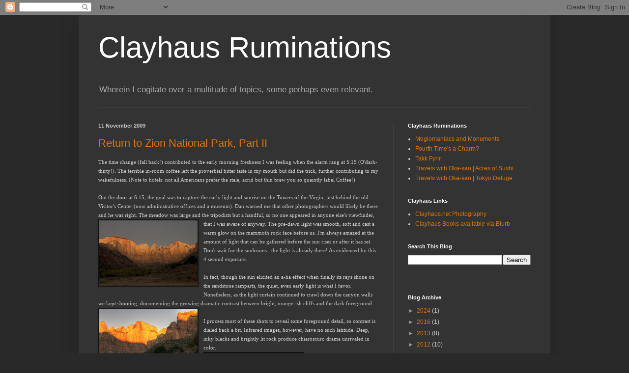

--- FILE ---
content_type: text/html; charset=UTF-8
request_url: http://www.clayhausruminations.com/2009/11/
body_size: 18598
content:
<!DOCTYPE html>
<html class='v2' dir='ltr' lang='en'>
<head>
<link href='https://www.blogger.com/static/v1/widgets/335934321-css_bundle_v2.css' rel='stylesheet' type='text/css'/>
<meta content='width=1100' name='viewport'/>
<meta content='text/html; charset=UTF-8' http-equiv='Content-Type'/>
<meta content='blogger' name='generator'/>
<link href='http://www.clayhausruminations.com/favicon.ico' rel='icon' type='image/x-icon'/>
<link href='http://www.clayhausruminations.com/2009/11/' rel='canonical'/>
<link rel="alternate" type="application/atom+xml" title="Clayhaus Ruminations - Atom" href="http://www.clayhausruminations.com/feeds/posts/default" />
<link rel="alternate" type="application/rss+xml" title="Clayhaus Ruminations - RSS" href="http://www.clayhausruminations.com/feeds/posts/default?alt=rss" />
<link rel="service.post" type="application/atom+xml" title="Clayhaus Ruminations - Atom" href="https://www.blogger.com/feeds/550681886775812792/posts/default" />
<!--Can't find substitution for tag [blog.ieCssRetrofitLinks]-->
<meta content='http://www.clayhausruminations.com/2009/11/' property='og:url'/>
<meta content='Clayhaus Ruminations' property='og:title'/>
<meta content='Wherein I cogitate over a multitude of topics, some perhaps even relevant.' property='og:description'/>
<title>Clayhaus Ruminations: 2009/11</title>
<style id='page-skin-1' type='text/css'><!--
/*
-----------------------------------------------
Blogger Template Style
Name:     Simple
Designer: Blogger
URL:      www.blogger.com
----------------------------------------------- */
/* Content
----------------------------------------------- */
body {
font: normal normal 12px Arial, Tahoma, Helvetica, FreeSans, sans-serif;
color: #cccccc;
background: #292929 none repeat scroll top left;
padding: 0 40px 40px 40px;
}
html body .region-inner {
min-width: 0;
max-width: 100%;
width: auto;
}
h2 {
font-size: 22px;
}
a:link {
text-decoration:none;
color: #dd7700;
}
a:visited {
text-decoration:none;
color: #cc6600;
}
a:hover {
text-decoration:underline;
color: #cc6600;
}
.body-fauxcolumn-outer .fauxcolumn-inner {
background: transparent none repeat scroll top left;
_background-image: none;
}
.body-fauxcolumn-outer .cap-top {
position: absolute;
z-index: 1;
height: 400px;
width: 100%;
}
.body-fauxcolumn-outer .cap-top .cap-left {
width: 100%;
background: transparent none repeat-x scroll top left;
_background-image: none;
}
.content-outer {
-moz-box-shadow: 0 0 40px rgba(0, 0, 0, .15);
-webkit-box-shadow: 0 0 5px rgba(0, 0, 0, .15);
-goog-ms-box-shadow: 0 0 10px #333333;
box-shadow: 0 0 40px rgba(0, 0, 0, .15);
margin-bottom: 1px;
}
.content-inner {
padding: 10px 10px;
}
.content-inner {
background-color: #333333;
}
/* Header
----------------------------------------------- */
.header-outer {
background: transparent none repeat-x scroll 0 -400px;
_background-image: none;
}
.Header h1 {
font: normal normal 60px Arial, Tahoma, Helvetica, FreeSans, sans-serif;
color: #ffffff;
text-shadow: -1px -1px 1px rgba(0, 0, 0, .2);
}
.Header h1 a {
color: #ffffff;
}
.Header .description {
font-size: 140%;
color: #aaaaaa;
}
.header-inner .Header .titlewrapper {
padding: 22px 30px;
}
.header-inner .Header .descriptionwrapper {
padding: 0 30px;
}
/* Tabs
----------------------------------------------- */
.tabs-inner .section:first-child {
border-top: 1px solid #404040;
}
.tabs-inner .section:first-child ul {
margin-top: -1px;
border-top: 1px solid #404040;
border-left: 0 solid #404040;
border-right: 0 solid #404040;
}
.tabs-inner .widget ul {
background: #222222 none repeat-x scroll 0 -800px;
_background-image: none;
border-bottom: 1px solid #404040;
margin-top: 0;
margin-left: -30px;
margin-right: -30px;
}
.tabs-inner .widget li a {
display: inline-block;
padding: .6em 1em;
font: normal normal 14px Arial, Tahoma, Helvetica, FreeSans, sans-serif;
color: #999999;
border-left: 1px solid #333333;
border-right: 0 solid #404040;
}
.tabs-inner .widget li:first-child a {
border-left: none;
}
.tabs-inner .widget li.selected a, .tabs-inner .widget li a:hover {
color: #ffffff;
background-color: #000000;
text-decoration: none;
}
/* Columns
----------------------------------------------- */
.main-outer {
border-top: 0 solid #404040;
}
.fauxcolumn-left-outer .fauxcolumn-inner {
border-right: 1px solid #404040;
}
.fauxcolumn-right-outer .fauxcolumn-inner {
border-left: 1px solid #404040;
}
/* Headings
----------------------------------------------- */
div.widget > h2,
div.widget h2.title {
margin: 0 0 1em 0;
font: normal bold 11px Arial, Tahoma, Helvetica, FreeSans, sans-serif;
color: #ffffff;
}
/* Widgets
----------------------------------------------- */
.widget .zippy {
color: #999999;
text-shadow: 2px 2px 1px rgba(0, 0, 0, .1);
}
.widget .popular-posts ul {
list-style: none;
}
/* Posts
----------------------------------------------- */
h2.date-header {
font: normal bold 11px Arial, Tahoma, Helvetica, FreeSans, sans-serif;
}
.date-header span {
background-color: transparent;
color: #cccccc;
padding: inherit;
letter-spacing: inherit;
margin: inherit;
}
.main-inner {
padding-top: 30px;
padding-bottom: 30px;
}
.main-inner .column-center-inner {
padding: 0 15px;
}
.main-inner .column-center-inner .section {
margin: 0 15px;
}
.post {
margin: 0 0 25px 0;
}
h3.post-title, .comments h4 {
font: normal normal 22px Arial, Tahoma, Helvetica, FreeSans, sans-serif;
margin: .75em 0 0;
}
.post-body {
font-size: 110%;
line-height: 1.4;
position: relative;
}
.post-body img, .post-body .tr-caption-container, .Profile img, .Image img,
.BlogList .item-thumbnail img {
padding: 0;
background: #111111;
border: 1px solid #111111;
-moz-box-shadow: 1px 1px 5px rgba(0, 0, 0, .1);
-webkit-box-shadow: 1px 1px 5px rgba(0, 0, 0, .1);
box-shadow: 1px 1px 5px rgba(0, 0, 0, .1);
}
.post-body img, .post-body .tr-caption-container {
padding: 1px;
}
.post-body .tr-caption-container {
color: #cccccc;
}
.post-body .tr-caption-container img {
padding: 0;
background: transparent;
border: none;
-moz-box-shadow: 0 0 0 rgba(0, 0, 0, .1);
-webkit-box-shadow: 0 0 0 rgba(0, 0, 0, .1);
box-shadow: 0 0 0 rgba(0, 0, 0, .1);
}
.post-header {
margin: 0 0 1.5em;
line-height: 1.6;
font-size: 90%;
}
.post-footer {
margin: 20px -2px 0;
padding: 5px 10px;
color: #888888;
background-color: #303030;
border-bottom: 1px solid #444444;
line-height: 1.6;
font-size: 90%;
}
#comments .comment-author {
padding-top: 1.5em;
border-top: 1px solid #404040;
background-position: 0 1.5em;
}
#comments .comment-author:first-child {
padding-top: 0;
border-top: none;
}
.avatar-image-container {
margin: .2em 0 0;
}
#comments .avatar-image-container img {
border: 1px solid #111111;
}
/* Comments
----------------------------------------------- */
.comments .comments-content .icon.blog-author {
background-repeat: no-repeat;
background-image: url([data-uri]);
}
.comments .comments-content .loadmore a {
border-top: 1px solid #999999;
border-bottom: 1px solid #999999;
}
.comments .comment-thread.inline-thread {
background-color: #303030;
}
.comments .continue {
border-top: 2px solid #999999;
}
/* Accents
---------------------------------------------- */
.section-columns td.columns-cell {
border-left: 1px solid #404040;
}
.blog-pager {
background: transparent none no-repeat scroll top center;
}
.blog-pager-older-link, .home-link,
.blog-pager-newer-link {
background-color: #333333;
padding: 5px;
}
.footer-outer {
border-top: 0 dashed #bbbbbb;
}
/* Mobile
----------------------------------------------- */
body.mobile  {
background-size: auto;
}
.mobile .body-fauxcolumn-outer {
background: transparent none repeat scroll top left;
}
.mobile .body-fauxcolumn-outer .cap-top {
background-size: 100% auto;
}
.mobile .content-outer {
-webkit-box-shadow: 0 0 3px rgba(0, 0, 0, .15);
box-shadow: 0 0 3px rgba(0, 0, 0, .15);
}
.mobile .tabs-inner .widget ul {
margin-left: 0;
margin-right: 0;
}
.mobile .post {
margin: 0;
}
.mobile .main-inner .column-center-inner .section {
margin: 0;
}
.mobile .date-header span {
padding: 0.1em 10px;
margin: 0 -10px;
}
.mobile h3.post-title {
margin: 0;
}
.mobile .blog-pager {
background: transparent none no-repeat scroll top center;
}
.mobile .footer-outer {
border-top: none;
}
.mobile .main-inner, .mobile .footer-inner {
background-color: #333333;
}
.mobile-index-contents {
color: #cccccc;
}
.mobile-link-button {
background-color: #dd7700;
}
.mobile-link-button a:link, .mobile-link-button a:visited {
color: #ffffff;
}
.mobile .tabs-inner .section:first-child {
border-top: none;
}
.mobile .tabs-inner .PageList .widget-content {
background-color: #000000;
color: #ffffff;
border-top: 1px solid #404040;
border-bottom: 1px solid #404040;
}
.mobile .tabs-inner .PageList .widget-content .pagelist-arrow {
border-left: 1px solid #404040;
}

--></style>
<style id='template-skin-1' type='text/css'><!--
body {
min-width: 960px;
}
.content-outer, .content-fauxcolumn-outer, .region-inner {
min-width: 960px;
max-width: 960px;
_width: 960px;
}
.main-inner .columns {
padding-left: 0;
padding-right: 310px;
}
.main-inner .fauxcolumn-center-outer {
left: 0;
right: 310px;
/* IE6 does not respect left and right together */
_width: expression(this.parentNode.offsetWidth -
parseInt("0") -
parseInt("310px") + 'px');
}
.main-inner .fauxcolumn-left-outer {
width: 0;
}
.main-inner .fauxcolumn-right-outer {
width: 310px;
}
.main-inner .column-left-outer {
width: 0;
right: 100%;
margin-left: -0;
}
.main-inner .column-right-outer {
width: 310px;
margin-right: -310px;
}
#layout {
min-width: 0;
}
#layout .content-outer {
min-width: 0;
width: 800px;
}
#layout .region-inner {
min-width: 0;
width: auto;
}
body#layout div.add_widget {
padding: 8px;
}
body#layout div.add_widget a {
margin-left: 32px;
}
--></style>
<script type='text/javascript'>
        (function(i,s,o,g,r,a,m){i['GoogleAnalyticsObject']=r;i[r]=i[r]||function(){
        (i[r].q=i[r].q||[]).push(arguments)},i[r].l=1*new Date();a=s.createElement(o),
        m=s.getElementsByTagName(o)[0];a.async=1;a.src=g;m.parentNode.insertBefore(a,m)
        })(window,document,'script','https://www.google-analytics.com/analytics.js','ga');
        ga('create', 'UA-7466881-16', 'auto', 'blogger');
        ga('blogger.send', 'pageview');
      </script>
<link href='https://www.blogger.com/dyn-css/authorization.css?targetBlogID=550681886775812792&amp;zx=6bde7819-e03c-45dd-82d0-45721308c5c7' media='none' onload='if(media!=&#39;all&#39;)media=&#39;all&#39;' rel='stylesheet'/><noscript><link href='https://www.blogger.com/dyn-css/authorization.css?targetBlogID=550681886775812792&amp;zx=6bde7819-e03c-45dd-82d0-45721308c5c7' rel='stylesheet'/></noscript>
<meta name='google-adsense-platform-account' content='ca-host-pub-1556223355139109'/>
<meta name='google-adsense-platform-domain' content='blogspot.com'/>

</head>
<body class='loading variant-dark'>
<div class='navbar section' id='navbar' name='Navbar'><div class='widget Navbar' data-version='1' id='Navbar1'><script type="text/javascript">
    function setAttributeOnload(object, attribute, val) {
      if(window.addEventListener) {
        window.addEventListener('load',
          function(){ object[attribute] = val; }, false);
      } else {
        window.attachEvent('onload', function(){ object[attribute] = val; });
      }
    }
  </script>
<div id="navbar-iframe-container"></div>
<script type="text/javascript" src="https://apis.google.com/js/platform.js"></script>
<script type="text/javascript">
      gapi.load("gapi.iframes:gapi.iframes.style.bubble", function() {
        if (gapi.iframes && gapi.iframes.getContext) {
          gapi.iframes.getContext().openChild({
              url: 'https://www.blogger.com/navbar/550681886775812792?origin\x3dhttp://www.clayhausruminations.com',
              where: document.getElementById("navbar-iframe-container"),
              id: "navbar-iframe"
          });
        }
      });
    </script><script type="text/javascript">
(function() {
var script = document.createElement('script');
script.type = 'text/javascript';
script.src = '//pagead2.googlesyndication.com/pagead/js/google_top_exp.js';
var head = document.getElementsByTagName('head')[0];
if (head) {
head.appendChild(script);
}})();
</script>
</div></div>
<div class='body-fauxcolumns'>
<div class='fauxcolumn-outer body-fauxcolumn-outer'>
<div class='cap-top'>
<div class='cap-left'></div>
<div class='cap-right'></div>
</div>
<div class='fauxborder-left'>
<div class='fauxborder-right'></div>
<div class='fauxcolumn-inner'>
</div>
</div>
<div class='cap-bottom'>
<div class='cap-left'></div>
<div class='cap-right'></div>
</div>
</div>
</div>
<div class='content'>
<div class='content-fauxcolumns'>
<div class='fauxcolumn-outer content-fauxcolumn-outer'>
<div class='cap-top'>
<div class='cap-left'></div>
<div class='cap-right'></div>
</div>
<div class='fauxborder-left'>
<div class='fauxborder-right'></div>
<div class='fauxcolumn-inner'>
</div>
</div>
<div class='cap-bottom'>
<div class='cap-left'></div>
<div class='cap-right'></div>
</div>
</div>
</div>
<div class='content-outer'>
<div class='content-cap-top cap-top'>
<div class='cap-left'></div>
<div class='cap-right'></div>
</div>
<div class='fauxborder-left content-fauxborder-left'>
<div class='fauxborder-right content-fauxborder-right'></div>
<div class='content-inner'>
<header>
<div class='header-outer'>
<div class='header-cap-top cap-top'>
<div class='cap-left'></div>
<div class='cap-right'></div>
</div>
<div class='fauxborder-left header-fauxborder-left'>
<div class='fauxborder-right header-fauxborder-right'></div>
<div class='region-inner header-inner'>
<div class='header section' id='header' name='Header'><div class='widget Header' data-version='1' id='Header1'>
<div id='header-inner'>
<div class='titlewrapper'>
<h1 class='title'>
<a href='http://www.clayhausruminations.com/'>
Clayhaus Ruminations
</a>
</h1>
</div>
<div class='descriptionwrapper'>
<p class='description'><span>Wherein I cogitate over a multitude of topics, some perhaps even relevant.</span></p>
</div>
</div>
</div></div>
</div>
</div>
<div class='header-cap-bottom cap-bottom'>
<div class='cap-left'></div>
<div class='cap-right'></div>
</div>
</div>
</header>
<div class='tabs-outer'>
<div class='tabs-cap-top cap-top'>
<div class='cap-left'></div>
<div class='cap-right'></div>
</div>
<div class='fauxborder-left tabs-fauxborder-left'>
<div class='fauxborder-right tabs-fauxborder-right'></div>
<div class='region-inner tabs-inner'>
<div class='tabs no-items section' id='crosscol' name='Cross-Column'></div>
<div class='tabs no-items section' id='crosscol-overflow' name='Cross-Column 2'></div>
</div>
</div>
<div class='tabs-cap-bottom cap-bottom'>
<div class='cap-left'></div>
<div class='cap-right'></div>
</div>
</div>
<div class='main-outer'>
<div class='main-cap-top cap-top'>
<div class='cap-left'></div>
<div class='cap-right'></div>
</div>
<div class='fauxborder-left main-fauxborder-left'>
<div class='fauxborder-right main-fauxborder-right'></div>
<div class='region-inner main-inner'>
<div class='columns fauxcolumns'>
<div class='fauxcolumn-outer fauxcolumn-center-outer'>
<div class='cap-top'>
<div class='cap-left'></div>
<div class='cap-right'></div>
</div>
<div class='fauxborder-left'>
<div class='fauxborder-right'></div>
<div class='fauxcolumn-inner'>
</div>
</div>
<div class='cap-bottom'>
<div class='cap-left'></div>
<div class='cap-right'></div>
</div>
</div>
<div class='fauxcolumn-outer fauxcolumn-left-outer'>
<div class='cap-top'>
<div class='cap-left'></div>
<div class='cap-right'></div>
</div>
<div class='fauxborder-left'>
<div class='fauxborder-right'></div>
<div class='fauxcolumn-inner'>
</div>
</div>
<div class='cap-bottom'>
<div class='cap-left'></div>
<div class='cap-right'></div>
</div>
</div>
<div class='fauxcolumn-outer fauxcolumn-right-outer'>
<div class='cap-top'>
<div class='cap-left'></div>
<div class='cap-right'></div>
</div>
<div class='fauxborder-left'>
<div class='fauxborder-right'></div>
<div class='fauxcolumn-inner'>
</div>
</div>
<div class='cap-bottom'>
<div class='cap-left'></div>
<div class='cap-right'></div>
</div>
</div>
<!-- corrects IE6 width calculation -->
<div class='columns-inner'>
<div class='column-center-outer'>
<div class='column-center-inner'>
<div class='main section' id='main' name='Main'><div class='widget Blog' data-version='1' id='Blog1'>
<div class='blog-posts hfeed'>

          <div class="date-outer">
        
<h2 class='date-header'><span>11 November 2009</span></h2>

          <div class="date-posts">
        
<div class='post-outer'>
<div class='post hentry uncustomized-post-template' itemprop='blogPost' itemscope='itemscope' itemtype='http://schema.org/BlogPosting'>
<meta content='https://blogger.googleusercontent.com/img/b/R29vZ2xl/AVvXsEiF5ZeTWIO0NEgk4inB9UjrHSo9JfbujZfx6NizHSbfHFUCKQnI1xahAfSdIL9HiG3FTLpRV6uaNB7QQsHaiwX-eHu5nfnPoTlHMD_4kL8yJUuxg0BcJGIKa8hkAYXWQMSB_RxdOndNNK4/s200/IMGP9736-vF.jpg' itemprop='image_url'/>
<meta content='550681886775812792' itemprop='blogId'/>
<meta content='9205148521821474400' itemprop='postId'/>
<a name='9205148521821474400'></a>
<h3 class='post-title entry-title' itemprop='name'>
<a href='http://www.clayhausruminations.com/2009/11/return-to-zion-national-park-part-ii.html'>Return to Zion National Park, Part II</a>
</h3>
<div class='post-header'>
<div class='post-header-line-1'></div>
</div>
<div class='post-body entry-content' id='post-body-9205148521821474400' itemprop='description articleBody'>
<span style=";font-family:verdana;font-size:85%;"  >The time change (fall back!) contributed to the early morning freshness I was feeling when the alarm rang at 5:15 (O'dark-thirty!). The terrible in-room coffee left the proverbial bitter taste in my mouth but did the trick, further contributing to my wakefulness. </span><span style=";font-family:verdana;font-size:85%;"  >(Note to hotels: not all Americans prefer the stale, acrid but thin brew you so quaintly label Coffee!) </span><br /><span style=";font-family:verdana;font-size:85%;"  ><br />Out the door at 6:15, the goal was to capture the early light and sunrise </span><span style=";font-family:verdana;font-size:85%;"  >on the Towers of the Virgin, just behind </span><span style=";font-family:verdana;font-size:85%;"  >the old Visitor's Center (now administrative offices and a museum). Dan wa</span><span style=";font-family:verdana;font-size:85%;"  >rned me</span><span style=";font-family:verdana;font-size:85%;"  > that other photographers would likely be there and he was right. The meadow was large and the tripodists but a handful, so no one appe</span><span style=";font-family:verdana;font-size:85%;"  >ar</span><span style=";font-family:verdana;font-size:85%;"  >ed in anyone else's vie</span><span style=";font-family:verdana;font-size:85%;"  >wfinder, that I was </span><span style=";font-family:verdana;font-size:85%;"  >aware of anyway.</span><span style="font-size:85%;"><a href="https://blogger.googleusercontent.com/img/b/R29vZ2xl/AVvXsEiF5ZeTWIO0NEgk4inB9UjrHSo9JfbujZfx6NizHSbfHFUCKQnI1xahAfSdIL9HiG3FTLpRV6uaNB7QQsHaiwX-eHu5nfnPoTlHMD_4kL8yJUuxg0BcJGIKa8hkAYXWQMSB_RxdOndNNK4/s1600-h/IMGP9736-vF.jpg" onblur="try {parent.deselectBloggerImageGracefully();} catch(e) {}" style="font-family: verdana;"><img alt="" border="0" id="BLOGGER_PHOTO_ID_5402838710920799346" src="https://blogger.googleusercontent.com/img/b/R29vZ2xl/AVvXsEiF5ZeTWIO0NEgk4inB9UjrHSo9JfbujZfx6NizHSbfHFUCKQnI1xahAfSdIL9HiG3FTLpRV6uaNB7QQsHaiwX-eHu5nfnPoTlHMD_4kL8yJUuxg0BcJGIKa8hkAYXWQMSB_RxdOndNNK4/s200/IMGP9736-vF.jpg" style="margin: 0pt 10px 10px 0pt; float: left; cursor: pointer; width: 200px; height: 133px;" /></a>  <span style="font-family:verdana;">The pre-dawn</span></span><span style="font-size:85%;"><span style="font-family:verdana;"> light</span></span><span style="font-size:85%;"><span style="font-family:verdana;"> wa</span></span><span style="font-size:85%;"><span style="font-family:verdana;">s smooth, soft and cast a warm glow on the mammoth roc</span></span><span style="font-size:85%;"><span style="font-family:verdana;">k face before us. I'm always amazed at the amount of light that can be gathered before the sun rises or after it has set. Don't wait for the </span></span><span style="font-size:85%;"><span style="font-family:verdana;">sunbeams...the light is already there! As evidenced by this 4 second exposure.</span></span><br /><span style="font-size:85%;"><span style="font-family:verdana;"><br />In fact, though the sun elicited an a-ha effect when finally its rays shone on the sandstone ramparts, the quiet, even early light is what I favor. Nonetheless, as the light curtain continued to crawl down the canyon walls we kept shooting, documenting the growing dramatic contrast between bright, </span></span><span style="font-size:85%;"><span style="font-family:verdana;">orange-ish cliffs and the dark </span></span><span style="font-size:85%;"><span style="font-family:verdana;">foreground.</span></span><br /><a href="https://blogger.googleusercontent.com/img/b/R29vZ2xl/AVvXsEh93okt1TSabjrhvxcIIvnBM8Mcq-dO0vPCsnfBQPBfav-WqQOkfi67OW_GzdJKv7826dCAoPmUc1g44ul_1ZDJUeodXANaUNeQxiRhrFzal-dZnHcxbYVSkpa7ixmZE6dUQbq2SXePa8E/s1600-h/IMGP9770_1_2_tonemapped-vF.jpg" onblur="try {parent.deselectBloggerImageGracefully();} catch(e) {}"><img alt="" border="0" id="BLOGGER_PHOTO_ID_5402847040968710642" src="https://blogger.googleusercontent.com/img/b/R29vZ2xl/AVvXsEh93okt1TSabjrhvxcIIvnBM8Mcq-dO0vPCsnfBQPBfav-WqQOkfi67OW_GzdJKv7826dCAoPmUc1g44ul_1ZDJUeodXANaUNeQxiRhrFzal-dZnHcxbYVSkpa7ixmZE6dUQbq2SXePa8E/s200/IMGP9770_1_2_tonemapped-vF.jpg" style="margin: 0pt 10px 10px 0pt; float: left; cursor: pointer; width: 200px; height: 133px;" /></a><br /><span style="font-size:85%;"><span style="font-family:verdana;">I process most of these shots to reveal some foreground d</span></span><span style="font-size:85%;"><span style="font-family:verdana;">etail, so contrast is dialed back a bit. Infrared </span></span><span style="font-size:85%;"><span style="font-family:verdana;">images, however, </span></span><span style="font-size:85%;"><span style="font-family:verdana;">have no such latitude. Deep, inky blacks and brightly lit rock produce </span><strong style="font-weight: normal; font-family: verdana;">chiar</strong></span><span style="font-size:85%;"><strong style="font-weight: normal; font-family: verdana;">oscuro drama unrivaled in color.<br /></strong></span><a href="https://blogger.googleusercontent.com/img/b/R29vZ2xl/AVvXsEhHuvsOnNunFIOizPtMyUmKa2WieQnbB1kX50P9o0QRwvhaqxtPiZtrBr172WXoQD2zfy8PJhSjl07rZDM0n-wOjm6QlAe88pbP_b-uHIMa7C0SMhEhcJXXLxyJo1595iX69NA7QjCtgAQ/s1600-h/IMGP1604-vF.jpg" onblur="try {parent.deselectBloggerImageGracefully();} catch(e) {}"><img alt="" border="0" id="BLOGGER_PHOTO_ID_5402848816342940962" src="https://blogger.googleusercontent.com/img/b/R29vZ2xl/AVvXsEhHuvsOnNunFIOizPtMyUmKa2WieQnbB1kX50P9o0QRwvhaqxtPiZtrBr172WXoQD2zfy8PJhSjl07rZDM0n-wOjm6QlAe88pbP_b-uHIMa7C0SMhEhcJXXLxyJo1595iX69NA7QjCtgAQ/s200/IMGP1604-vF.jpg" style="margin: 0pt 10px 10px 0pt; float: left; cursor: pointer; width: 200px; height: 134px;" /></a><span style="font-size:85%;"><span style="font-family:verdana;">Once the orange light began t</span></span><span style="font-size:85%;"><span style="font-family:verdana;">urning to</span></span><span style="font-size:85%;"><span style="font-family:verdana;"> a more prosaic white, we packed u</span></span><span style="font-size:85%;"><span style="font-family:verdana;">p our gear and head</span></span><span style="font-size:85%;"><span style="font-family:verdana;">ed to the <a href="http://meanbeancoffee.blogspot.com/">Mean Bean Coffee House</a> for some</span></span><span style="font-size:85%;"><span style="font-family:verdana;"> REAL coffee and an apricot scone.</span></span><br /><br /><span style="font-size:85%;"><span style="font-family:verdana;">Replenished our next photo stop was back up the canyon, whe</span></span><span style="font-size:85%;"><span style="font-family:verdana;">re the river mak</span></span><span style="font-size:85%;"><span style="font-family:verdana;">es a large horseshoe around Angel's Landing. Called the Big Bend, the Virgin has cut a graceful river bottom ripe with cottonwoods. Longish exposures and the use of <a href="http://en.wikipedia.org/wiki/High_dynamic_range_imaging">HDR photography</a> allow me to </span></span><span style="font-size:85%;"><span style="font-family:verdana;">capture </span></span><span style="font-size:85%;"><span style="font-family:verdana;">bright, h</span></span><span style="font-size:85%;"><span style="font-family:verdana;">igh </span></span><span style="font-size:85%;"><span style="font-family:verdana;">cliffs and their reflections in the smoothly flowing but dark waters. </span></span><a href="https://blogger.googleusercontent.com/img/b/R29vZ2xl/AVvXsEjj0SnlrarfUUowQoJmm5mATHC3BO1-U9vZFOs226GXcQ9q21P8ebCNTfLL3K_vOIrztavUXL9TzDDTH0KYzpLyQBVJ_AhhC_sBGqfOQ1m05HrAhPfCoT8AQeLqWd2YaL62jwV50op2K7c/s1600-h/IMGP9833_4_5_6_7_tonemapped-vF.jpg" onblur="try {parent.deselectBloggerImageGracefully();} catch(e) {}"><img alt="" border="0" id="BLOGGER_PHOTO_ID_5402882691164846162" src="https://blogger.googleusercontent.com/img/b/R29vZ2xl/AVvXsEjj0SnlrarfUUowQoJmm5mATHC3BO1-U9vZFOs226GXcQ9q21P8ebCNTfLL3K_vOIrztavUXL9TzDDTH0KYzpLyQBVJ_AhhC_sBGqfOQ1m05HrAhPfCoT8AQeLqWd2YaL62jwV50op2K7c/s200/IMGP9833_4_5_6_7_tonemapped-vF.jpg" style="margin: 0pt 10px 10px 0pt; float: left; cursor: pointer; width: 133px; height: 200px;" /></a><span style=";font-family:verdana;font-size:85%;"  >We find an old uprooted tree that has much character. These are the kinds of "props" that you find, without knowing that you are looking for them. </span><br /><br /><a href="https://blogger.googleusercontent.com/img/b/R29vZ2xl/AVvXsEhTNB2KOl8ao0eokQ-vP5LTehQHTLFiDov3I5TfsMIXtNbqrMSj4Hehkp8-xO1kTuTkg8W_jpaGu8qLiJz1tlAw8ulhxmU5be-uD41fZaQg8hWPPLKtK4B1o13u2Aw-p7ChHuluKF7ZIUc/s1600-h/IMGP9838_39_40_41_42_tonemapped-vF.jpg" onblur="try {parent.deselectBloggerImageGracefully();} catch(e) {}"><img alt="" border="0" id="BLOGGER_PHOTO_ID_5402881525753572786" src="https://blogger.googleusercontent.com/img/b/R29vZ2xl/AVvXsEhTNB2KOl8ao0eokQ-vP5LTehQHTLFiDov3I5TfsMIXtNbqrMSj4Hehkp8-xO1kTuTkg8W_jpaGu8qLiJz1tlAw8ulhxmU5be-uD41fZaQg8hWPPLKtK4B1o13u2Aw-p7ChHuluKF7ZIUc/s200/IMGP9838_39_40_41_42_tonemapped-vF.jpg" style="margin: 0pt 10px 10px 0pt; float: left; cursor: pointer; width: 200px; height: 133px;" /></a><br /><span style=";font-family:verdana;font-size:85%;"  ><br /></span><br /><span style=";font-family:verdana;font-size:85%;"  ><br /></span><br /><br /><span style=";font-family:verdana;font-size:85%;"  ><br /><br /><br />Morning moves on and so must we: to the Narrows we go...Wandering up the short Riverside Walk</span><span style=";font-family:verdana;font-size:85%;"  > -- the </span><span style=";font-family:verdana;font-size:85%;"  >'civilized' stroll path that leads to the Narrows proper -- we look in vain for a stray red maple or two. </span><span style=";font-family:verdana;font-size:85%;"  >Instead we stop to photograph a rich -- in texture and contrast -- weeping wall.</span><a href="https://blogger.googleusercontent.com/img/b/R29vZ2xl/AVvXsEinGcJEUqOq4tVazjoZFlpWH2QlCYgHMUZMKDZa9iHj3FZclj0RDQk3P91E73nZ-Kuh2DcutTUdIrYbV1V1pRb-ah22P4x-oh_Kez7nyDDz0AYNa7isERVYT-Iil_S4SoTVrrRFoJurll8/s1600-h/IMGP9895-1_+1_-0_tonemapped-vF.jpg" onblur="try {parent.deselectBloggerImageGracefully();} catch(e) {}"><img alt="" border="0" id="BLOGGER_PHOTO_ID_5402886508914489906" src="https://blogger.googleusercontent.com/img/b/R29vZ2xl/AVvXsEinGcJEUqOq4tVazjoZFlpWH2QlCYgHMUZMKDZa9iHj3FZclj0RDQk3P91E73nZ-Kuh2DcutTUdIrYbV1V1pRb-ah22P4x-oh_Kez7nyDDz0AYNa7isERVYT-Iil_S4SoTVrrRFoJurll8/s200/IMGP9895-1_+1_-0_tonemapped-vF.jpg" style="margin: 0pt 10px 10px 0pt; float: left; cursor: pointer; width: 200px; height: 133px;" /></a><span style=";font-family:verdana;font-size:85%;"  > This is perfect fodder for B&amp;W photography and Dan begins the arduous, 20 minute process of setting up his 4x5 field camera for a shot, or</span><span style=";font-family:verdana;font-size:85%;"  > perha</span><span style=";font-family:verdana;font-size:85%;"  >ps two.</span> <span style="font-size:85%;"><span style="font-family:verdana;">He draws many comments from passersby and being the patient and pleasant guy that he is, happily answers questions that I'm sure</span></span><span style="font-size:85%;"><span style="font-family:verdana;"> h</span></span><span style="font-size:85%;"><span style="font-family:verdana;">e's answered countless times before. As he is fielding que</span></span><span style="font-size:85%;"><span style="font-family:verdana;">sti</span></span><span style="font-size:85%;"><span style="font-family:verdana;">ons and setting up for his shot (or two, mayhaps), I blithely click away with both my <a href="http://www.pentaximaging.com/slr/K20D/">Pentax K20D DSLR</a> and my infrared-sensitive <a href="http://www.fujifilmusa.com/products/digital_cameras/is/finepix_is1/index.html">Fuji IS-1</a>.</span></span><span style="font-size:85%;"><span style="font-family:verdana;"> Both smallish cameras, I feel like the little kid </span></span><span style="font-size:85%;"><span style="font-family:verdana;">with a cheap plastic toy truck standing next to his older sibling with his solid die-cast monster Tonka dump truck. A slight feeling of </span></span><span style="font-size:85%;"><span style="font-family:verdana;">inadequacy that would be called. </span></span><a href="https://blogger.googleusercontent.com/img/b/R29vZ2xl/AVvXsEh-c-Naj5y9lhE9WH_9pi9R2vpTYyNGy2m36v4hBHkSRBI9L8tBAQ68kqYH72A33PgwMqK0vxKy2QOq1oqUCmU46dpRbIRKS9eE4f4KEzseYqj-Vmx_ePsY6pt_hPnL8ThBWOz7njMXsIg/s1600-h/DSIR2026_filtered-vF.jpg" onblur="try {parent.deselectBloggerImageGracefully();} catch(e) {}"><img alt="" border="0" id="BLOGGER_PHOTO_ID_5402890280928394082" src="https://blogger.googleusercontent.com/img/b/R29vZ2xl/AVvXsEh-c-Naj5y9lhE9WH_9pi9R2vpTYyNGy2m36v4hBHkSRBI9L8tBAQ68kqYH72A33PgwMqK0vxKy2QOq1oqUCmU46dpRbIRKS9eE4f4KEzseYqj-Vmx_ePsY6pt_hPnL8ThBWOz7njMXsIg/s200/DSIR2026_filtered-vF.jpg" style="margin: 0pt 10px 10px 0pt; float: left; cursor: pointer; width: 150px; height: 200px;" /></a><span style="font-size:85%;"><span style="font-family:verdana;">I get over it and am relatively happy with a shot.   </span></span><br /><br /><span style="font-size:85%;"><span style="font-family:verdana;">Just before the Narrows we find a wonderful stretch </span></span><span style="font-size:85%;"><span style="font-family:verdana;">of the </span></span><span style="font-size:85%;"><span style="font-family:verdana;">riv</span></span><span style="font-size:85%;"><span style="font-family:verdana;">er t</span></span><span style="font-size:85%;"><span style="font-family:verdana;">hat offers multiple opportunities to capture w</span></span><span style="font-size:85%;"><span style="font-family:verdana;">ater crashing through a rollicking tumble of boulders.</span><span style="font-family:verdana;"> It's amazing how the proverbial time flies: we easily spend 45 minutes in a 15 square meter space shooting the river from different angles and directions. </span></span><a href="https://blogger.googleusercontent.com/img/b/R29vZ2xl/AVvXsEhMumMTJt1uOMwnsjO7WYPAcBE3HMaObK7dKC7PaE7HUeO6L1TzghgVKxittzIB-qAYHtOKl3-URvzVgQmYlur35-6ZZhZkfTHNlSwPgN4cfqJJ6WIfb_qnpJq8RGtd8jfZegIbrLKymso/s1600-h/DSIR2030_filtered-vF.jpg" onblur="try {parent.deselectBloggerImageGracefully();} catch(e) {}"><img alt="" border="0" id="BLOGGER_PHOTO_ID_5402892486860858354" src="https://blogger.googleusercontent.com/img/b/R29vZ2xl/AVvXsEhMumMTJt1uOMwnsjO7WYPAcBE3HMaObK7dKC7PaE7HUeO6L1TzghgVKxittzIB-qAYHtOKl3-URvzVgQmYlur35-6ZZhZkfTHNlSwPgN4cfqJJ6WIfb_qnpJq8RGtd8jfZegIbrLKymso/s200/DSIR2030_filtered-vF.jpg" style="margin: 0pt 10px 10px 0pt; float: left; cursor: pointer; width: 200px; height: 150px;" /></a><span style="font-size:85%;"><span style="font-family:verdana;">Non-photogr</span></span><span style="font-size:85%;"><span style="font-family:verdana;">aphers may not "get it," (though certainly their spo</span></span><span style="font-size:85%;"><span style="font-family:verdana;">uses have had to put up</span></span><span style="font-size:85%;"><span style="font-family:verdana;"> with it!), but if the light is good (to be defined at the time and place), hours can be spent in one relativel</span></span><span style="font-size:85%;"><span style="font-family:verdana;">y small space exploring lines, shapes, colors and contrasts.</span> </span><br /><br /><span style="font-size:85%;"><span style="font-family:verdana;">The intention is not to explore the confines of the Narrows-- we'll leave that for anothe</span></span><span style="font-size:85%;"><span style="font-family:verdana;">r day, another trip. Instead, after a quick lunch, we back to what I now call the Glowing Wall ravine, off of the road to Checkerboard Mesa. Once there, Dan has in mind a series of B&amp;W compositions with his 4x5 of a large dead tree. That occupies him for the better part of an hour as I wande</span></span><span style="font-size:85%;"><span style="font-family:verdana;">r up </span></span><a href="https://blogger.googleusercontent.com/img/b/R29vZ2xl/AVvXsEiK9hpurH97MquOxbmbwofzNeVyLgJvAugo5J-ieysZwG_92LGQP_JgJ4gfPlvh21SZ9VIEzThsCgjubr-Xi4t-ipkjhjoiaBkYw-g0WF-XTyTSx-GF_hl8KPodL4kkNWu1t9Or3BqQapE/s1600-h/IMGP0036_37_38_39_40_tonemapped-vF.jpg" onblur="try {parent.deselectBloggerImageGracefully();} catch(e) {}"><img alt="" border="0" id="BLOGGER_PHOTO_ID_5402895303194641122" src="https://blogger.googleusercontent.com/img/b/R29vZ2xl/AVvXsEiK9hpurH97MquOxbmbwofzNeVyLgJvAugo5J-ieysZwG_92LGQP_JgJ4gfPlvh21SZ9VIEzThsCgjubr-Xi4t-ipkjhjoiaBkYw-g0WF-XTyTSx-GF_hl8KPodL4kkNWu1t9Or3BqQapE/s200/IMGP0036_37_38_39_40_tonemapped-vF.jpg" style="margin: 0pt 10px 10px 0pt; float: left; cursor: pointer; width: 200px; height: 133px;" /></a><span style="font-size:85%;"><span style="font-family:verdana;">above the ravine and </span></span><a href="https://blogger.googleusercontent.com/img/b/R29vZ2xl/AVvXsEj4_HeH30TMSmqsBvYM3iSrAzVRzfNqPl55nuDPIRbtc-ac-kGwjyrFkRUxmyhF1UdCpULdPlxdAzmEF19SM_ly60xoss7Vebxn8H-TdZqrULs5q7pICXKaGKBo1KNmxKoB0EDYXctq6XE/s1600-h/IMGP0041_2_3_4_5_tonemapped-vF.jpg" onblur="try {parent.deselectBloggerImageGracefully();} catch(e) {}"><img alt="" border="0" id="BLOGGER_PHOTO_ID_5402895077481614450" src="https://blogger.googleusercontent.com/img/b/R29vZ2xl/AVvXsEj4_HeH30TMSmqsBvYM3iSrAzVRzfNqPl55nuDPIRbtc-ac-kGwjyrFkRUxmyhF1UdCpULdPlxdAzmEF19SM_ly60xoss7Vebxn8H-TdZqrULs5q7pICXKaGKBo1KNmxKoB0EDYXctq6XE/s200/IMGP0041_2_3_4_5_tonemapped-vF.jpg" style="margin: 0pt 10px 10px 0pt; float: left; cursor: pointer; width: 133px; height: 200px;" /></a><span style="font-size:85%;"><span style="font-family:verdana;">look for lines, angles and shapes.</span></span><a href="https://blogger.googleusercontent.com/img/b/R29vZ2xl/AVvXsEicazHXT4jd_c30lTrjJ_AM6vXZIPv9Ckk_sypZfP6jbqnwnE_y43HltaHpZs7KMcSrwVkQI-w2kCE1EOH-Yv9UXAsO0l-UEmaLNpReb5wohNdkfRWn2IpyFEuLu4L022VI_IDVjnx_iP0/s1600-h/DSIR2043_filtered-vF.jpg" onblur="try {parent.deselectBloggerImageGracefully();} catch(e) {}"><img alt="" border="0" id="BLOGGER_PHOTO_ID_5402895603654048482" src="https://blogger.googleusercontent.com/img/b/R29vZ2xl/AVvXsEicazHXT4jd_c30lTrjJ_AM6vXZIPv9Ckk_sypZfP6jbqnwnE_y43HltaHpZs7KMcSrwVkQI-w2kCE1EOH-Yv9UXAsO0l-UEmaLNpReb5wohNdkfRWn2IpyFEuLu4L022VI_IDVjnx_iP0/s200/DSIR2043_filtered-vF.jpg" style="margin: 0pt 10px 10px 0pt; float: left; cursor: pointer; width: 150px; height: 200px;" /></a><br /><span style="font-size:85%;"><span style="font-family:verdana;"><br /></span></span><br /><span style="font-size:85%;"><span style="font-family:verdana;">Since we know what to expect now for sunset: glorious dying sun co</span></span><span style="font-size:85%;"><span style="font-family:verdana;">lors and the silver d</span></span><span style="font-size:85%;"><span style="font-family:verdana;">ollar orb of a luminous full </span></span><span style="font-size:85%;"><span style="font-family:verdana;">moon, by later afternoon we are again set up in 'our' Checkerboard Mesa spot. </span></span><a href="https://blogger.googleusercontent.com/img/b/R29vZ2xl/AVvXsEg94eoARz8VbY2Yzk7Ee0vpZaWAQa9dHXmAcaciUELl2QIEiAdKJUpGYH8CuvQnTK2ErRlc060A-BiiKgn6d7epPMGH0ozbBBFK0Pa_9qBwf0t73vjJ0cNp6FSg11jCO_WeJ0ZU-c0b7Ns/s1600-h/IMGP0171_2_3_4_5_tonemapped-vF.jpg" onblur="try {parent.deselectBloggerImageGracefully();} catch(e) {}"><img alt="" border="0" id="BLOGGER_PHOTO_ID_5402894907528657762" src="https://blogger.googleusercontent.com/img/b/R29vZ2xl/AVvXsEg94eoARz8VbY2Yzk7Ee0vpZaWAQa9dHXmAcaciUELl2QIEiAdKJUpGYH8CuvQnTK2ErRlc060A-BiiKgn6d7epPMGH0ozbBBFK0Pa_9qBwf0t73vjJ0cNp6FSg11jCO_WeJ0ZU-c0b7Ns/s200/IMGP0171_2_3_4_5_tonemapped-vF.jpg" style="margin: 0pt 10px 10px 0pt; float: left; cursor: pointer; width: 133px; height: 200px;" /></a><span style="font-size:85%;"><span style="font-family:verdana;">In time to catch some glowing light reflecting off of the etched sandstone edifices...just before the moon begins its westward rise and journey.</span></span><br /><br /><span style="font-size:85%;"><span style="font-family:verdana;">We are further rewarded when shortly Earth's satellite begins its arc. </span></span><a href="https://blogger.googleusercontent.com/img/b/R29vZ2xl/AVvXsEh6ktB4uew5xnB4tkcUfcdFAiv9v4hRoYWdHHQ6SMVYn2zdXiqS-OR5-F_z5ZSPKnh1koRVw297Cevs8988KOaXQOGKhfcn4KNKZQV7iwdhCbuwsn_4hb1T5Bvd-q7-RnbErakyRFm1zqk/s1600-h/IMGP1625-vF-crp.jpg" onblur="try {parent.deselectBloggerImageGracefully();} catch(e) {}"><img alt="" border="0" id="BLOGGER_PHOTO_ID_5402901196860087298" src="https://blogger.googleusercontent.com/img/b/R29vZ2xl/AVvXsEh6ktB4uew5xnB4tkcUfcdFAiv9v4hRoYWdHHQ6SMVYn2zdXiqS-OR5-F_z5ZSPKnh1koRVw297Cevs8988KOaXQOGKhfcn4KNKZQV7iwdhCbuwsn_4hb1T5Bvd-q7-RnbErakyRFm1zqk/s200/IMGP1625-vF-crp.jpg" style="margin: 0pt 10px 10px 0pt; float: left; cursor: pointer; width: 200px; height: 146px;" /></a><span style="font-size:85%;"><span style="font-family:verdana;">I quickly realize that my <a href="http://www.sigmaphoto.com/lenses/lenses_all_details.asp?id=3286&amp;navigator=6">Sigma 18-50mm</a>  is not going to yield the images I want and grab my <a href="http://www.dpreview.com/reviews/pentaxk10d/">Pen</a></span></span><span style="font-size:85%;"><span style="font-family:verdana;"><a href="http://www.dpreview.com/reviews/pentaxk10d/">tax K10D</a> which I fortuitously had pre-mounted with my <a href="http://www.sigmaphoto.com/lenses/lenses_all_details.asp?navigator=3">Sigma 50-500mm</a> on a separate tripod (really, you can never have too many camera bodies, lenses or tripods!)</span><a href="https://blogger.googleusercontent.com/img/b/R29vZ2xl/AVvXsEi0MrWSpaH_QsaAJbN8ycirig2ohv7eTlTah-3hMi7bk5gnJ0o83lTIPwSOKhV0VlFheCDP3ukMalOMdJnQPGd3uNXizZlIsLbg9i803bAXiL_Twdgw8diOxROrYzzKl7ofF8Gna-edz_g/s1600-h/IMGP1671_3_2_tonemapped-vF.jpg" onblur="try {parent.deselectBloggerImageGracefully();} catch(e) {}" style="font-family: verdana;"><img alt="" border="0" id="BLOGGER_PHOTO_ID_5402901063705623570" src="https://blogger.googleusercontent.com/img/b/R29vZ2xl/AVvXsEi0MrWSpaH_QsaAJbN8ycirig2ohv7eTlTah-3hMi7bk5gnJ0o83lTIPwSOKhV0VlFheCDP3ukMalOMdJnQPGd3uNXizZlIsLbg9i803bAXiL_Twdgw8diOxROrYzzKl7ofF8Gna-edz_g/s200/IMGP1671_3_2_tonemapped-vF.jpg" style="margin: 0pt 10px 10px 0pt; float: left; cursor: pointer; width: 200px; height: 134px;" /></a><span style="font-family:verdana;">.<br /></span></span><br /><span style="font-size:85%;"><span style="font-family:verdana;">The moon is stunning in its size and clarity and I shoot well past the fading golden glow.<br /><br />We are both looking forward to that first beer and meal, whatever it may be. But before heading back into Springdale, I convince Dan to pull off the road just past Canyon Junction so that we can do some moon-washed photography. Never having done this before, I help Dan with some settings on his camera (always good to help a pro!), and we take some shots of canyon walls just before the moon crests over the east ridge </span></span><a href="https://blogger.googleusercontent.com/img/b/R29vZ2xl/AVvXsEhAalLMQ-ON0Sqw2L2gA5ejQ1jcKSsPABdAuq7czKqDzTWIn4MxOokHfLpFR30WP7FBTzOqPMHq8pT10b_s_FEgOM9Zri4GZuLUlHIcjUT-fO49WPYtewcVVvlcwBXLX5wUU2kPvqdeQn8/s1600-h/IMGP0185-vF.jpg" onblur="try {parent.deselectBloggerImageGracefully();} catch(e) {}"><img alt="" border="0" id="BLOGGER_PHOTO_ID_5402905301941717266" src="https://blogger.googleusercontent.com/img/b/R29vZ2xl/AVvXsEhAalLMQ-ON0Sqw2L2gA5ejQ1jcKSsPABdAuq7czKqDzTWIn4MxOokHfLpFR30WP7FBTzOqPMHq8pT10b_s_FEgOM9Zri4GZuLUlHIcjUT-fO49WPYtewcVVvlcwBXLX5wUU2kPvqdeQn8/s200/IMGP0185-vF.jpg" style="margin: 0pt 10px 10px 0pt; float: left; cursor: pointer; width: 200px; height: 133px;" /></a><span style=";font-family:verdana;font-size:85%;"  >(such as this purplish 30-second expo</span><span style=";font-family:verdana;font-size:85%;"  >sure) </span><span style="font-size:85%;"><span style="font-family:verdana;">followed by some shots of the west walls when the moon is finally bathing them in its reflected light and the stars are shining in the deepening skies. </span></span><a href="https://blogger.googleusercontent.com/img/b/R29vZ2xl/AVvXsEhIpC0QoR_nomP2x8vWishSkhKzkv0k6cXXpK0Z7IUyNEXyLST-NGglIwnrEe_VSlyfjFWPaYMU_wEBOIv3F_VETqHqVMC0cOydlTgN6du4JihntNrGgX6E4XbP3nvXfockk89L1aVHVvE/s1600-h/IMGP0214-vF.jpg" onblur="try {parent.deselectBloggerImageGracefully();} catch(e) {}"><img alt="" border="0" id="BLOGGER_PHOTO_ID_5402905170377147410" src="https://blogger.googleusercontent.com/img/b/R29vZ2xl/AVvXsEhIpC0QoR_nomP2x8vWishSkhKzkv0k6cXXpK0Z7IUyNEXyLST-NGglIwnrEe_VSlyfjFWPaYMU_wEBOIv3F_VETqHqVMC0cOydlTgN6du4JihntNrGgX6E4XbP3nvXfockk89L1aVHVvE/s200/IMGP0214-vF.jpg" style="margin: 0pt 10px 10px 0pt; float: left; cursor: pointer; width: 200px; height: 133px;" /></a><span style="font-size:85%;"><span style="font-family:verdana;">The results are always stunning and Dan is amazed that his sensor can yield such images, in such diffused light.<br /><br /><br />It's finally time for that aforementioned beer and tasty dinner at the top-notch (but not terribly expensive) <a href="http://www.flanigans.com/">Flangan's Inn &amp; Restaurant</a>. It's been a long, but rewarding day. I don't know it yet, but tomorrow will be even richer.<br /></span></span>
<div style='clear: both;'></div>
</div>
<div class='post-footer'>
<div class='post-footer-line post-footer-line-1'>
<span class='post-author vcard'>
Posted by
<span class='fn' itemprop='author' itemscope='itemscope' itemtype='http://schema.org/Person'>
<meta content='https://www.blogger.com/profile/03745957116651780386' itemprop='url'/>
<a class='g-profile' href='https://www.blogger.com/profile/03745957116651780386' rel='author' title='author profile'>
<span itemprop='name'>clayhausruminations</span>
</a>
</span>
</span>
<span class='post-timestamp'>
at
<meta content='http://www.clayhausruminations.com/2009/11/return-to-zion-national-park-part-ii.html' itemprop='url'/>
<a class='timestamp-link' href='http://www.clayhausruminations.com/2009/11/return-to-zion-national-park-part-ii.html' rel='bookmark' title='permanent link'><abbr class='published' itemprop='datePublished' title='2009-11-11T06:17:00-07:00'>06:17</abbr></a>
</span>
<span class='post-comment-link'>
<a class='comment-link' href='http://www.clayhausruminations.com/2009/11/return-to-zion-national-park-part-ii.html#comment-form' onclick=''>
No comments:
  </a>
</span>
<span class='post-icons'>
<span class='item-action'>
<a href='https://www.blogger.com/email-post/550681886775812792/9205148521821474400' title='Email Post'>
<img alt='' class='icon-action' height='13' src='https://resources.blogblog.com/img/icon18_email.gif' width='18'/>
</a>
</span>
<span class='item-control blog-admin pid-1070523731'>
<a href='https://www.blogger.com/post-edit.g?blogID=550681886775812792&postID=9205148521821474400&from=pencil' title='Edit Post'>
<img alt='' class='icon-action' height='18' src='https://resources.blogblog.com/img/icon18_edit_allbkg.gif' width='18'/>
</a>
</span>
</span>
<div class='post-share-buttons goog-inline-block'>
<a class='goog-inline-block share-button sb-email' href='https://www.blogger.com/share-post.g?blogID=550681886775812792&postID=9205148521821474400&target=email' target='_blank' title='Email This'><span class='share-button-link-text'>Email This</span></a><a class='goog-inline-block share-button sb-blog' href='https://www.blogger.com/share-post.g?blogID=550681886775812792&postID=9205148521821474400&target=blog' onclick='window.open(this.href, "_blank", "height=270,width=475"); return false;' target='_blank' title='BlogThis!'><span class='share-button-link-text'>BlogThis!</span></a><a class='goog-inline-block share-button sb-twitter' href='https://www.blogger.com/share-post.g?blogID=550681886775812792&postID=9205148521821474400&target=twitter' target='_blank' title='Share to X'><span class='share-button-link-text'>Share to X</span></a><a class='goog-inline-block share-button sb-facebook' href='https://www.blogger.com/share-post.g?blogID=550681886775812792&postID=9205148521821474400&target=facebook' onclick='window.open(this.href, "_blank", "height=430,width=640"); return false;' target='_blank' title='Share to Facebook'><span class='share-button-link-text'>Share to Facebook</span></a><a class='goog-inline-block share-button sb-pinterest' href='https://www.blogger.com/share-post.g?blogID=550681886775812792&postID=9205148521821474400&target=pinterest' target='_blank' title='Share to Pinterest'><span class='share-button-link-text'>Share to Pinterest</span></a>
</div>
</div>
<div class='post-footer-line post-footer-line-2'>
<span class='post-labels'>
</span>
</div>
<div class='post-footer-line post-footer-line-3'>
<span class='post-location'>
</span>
</div>
</div>
</div>
</div>

          </div></div>
        

          <div class="date-outer">
        
<h2 class='date-header'><span>08 November 2009</span></h2>

          <div class="date-posts">
        
<div class='post-outer'>
<div class='post hentry uncustomized-post-template' itemprop='blogPost' itemscope='itemscope' itemtype='http://schema.org/BlogPosting'>
<meta content='https://blogger.googleusercontent.com/img/b/R29vZ2xl/AVvXsEhUQCh_7OEwKM1BFkCMmr85Znc5KkrwQLZi0n1QzEWFnux5QL5LYADn4_YidQ6TnbJE_-ADGovVoO5nmqxlKouo-SUruNk0VtMCxLvG-gwxkBUAABfRcJ_xU2o-u0X52HVJc7m4o0Ma7hQ/s200/IMGP9510_3_2_4_1_tonemapped-vF.jpg' itemprop='image_url'/>
<meta content='550681886775812792' itemprop='blogId'/>
<meta content='7404571789614575839' itemprop='postId'/>
<a name='7404571789614575839'></a>
<h3 class='post-title entry-title' itemprop='name'>
<a href='http://www.clayhausruminations.com/2009/11/return-to-zion-national-park-part-i.html'>Return to Zion National Park, Part I</a>
</h3>
<div class='post-header'>
<div class='post-header-line-1'></div>
</div>
<div class='post-body entry-content' id='post-body-7404571789614575839' itemprop='description articleBody'>
<span style="font-size:85%;"><span style="font-family:verdana;">It had been 27 years since I last gazed firsthand at the towering sandstone monoliths and ramparts that define our 16th National Park, </span><a href="http://www.nps.gov/zion/index.htm" style="font-family: verdana;">Zion</a><span style="font-family:verdana;">. Too long. </span></span><a href="https://blogger.googleusercontent.com/img/b/R29vZ2xl/AVvXsEhUQCh_7OEwKM1BFkCMmr85Znc5KkrwQLZi0n1QzEWFnux5QL5LYADn4_YidQ6TnbJE_-ADGovVoO5nmqxlKouo-SUruNk0VtMCxLvG-gwxkBUAABfRcJ_xU2o-u0X52HVJc7m4o0Ma7hQ/s1600-h/IMGP9510_3_2_4_1_tonemapped-vF.jpg" onblur="try {parent.deselectBloggerImageGracefully();} catch(e) {}"><img alt="" border="0" id="BLOGGER_PHOTO_ID_5401776205469505746" src="https://blogger.googleusercontent.com/img/b/R29vZ2xl/AVvXsEhUQCh_7OEwKM1BFkCMmr85Znc5KkrwQLZi0n1QzEWFnux5QL5LYADn4_YidQ6TnbJE_-ADGovVoO5nmqxlKouo-SUruNk0VtMCxLvG-gwxkBUAABfRcJ_xU2o-u0X52HVJc7m4o0Ma7hQ/s200/IMGP9510_3_2_4_1_tonemapped-vF.jpg" style="margin: 0pt 10px 10px 0pt; float: left; cursor: pointer; width: 124px; height: 200px;" /></a><span style="font-size:85%;"><span style="font-family:verdana;">Invited by Dan Hendriksen -- a local semi-professional photographer who primarily shoots large-format (4 x 5) -- to accompany him on his yearly Fall colors trip to canyons and plateaus of the Virgin River, I jumped at the opportunity.   </span> <span style="font-family:verdana;"><br /></span></span><br /><span style="font-size:85%;"><span style="font-family:verdana;">The weather portended to be optimal for touring and hiking (cool mornings, warm afternoons, no rain), if imperfect for shooting (we photographers love glorious, billowy clouds and indirect sunlight!). We arrived Halloween Day, after a seemingly short 4 hour drive from Salt Lake, in the mid-afternoon and immediately headed up Scenic Drive to the end of the road, at the Temple of Sinawava, and the entrance to th</span></span><span style="font-size:85%;"><span style="font-family:verdana;">e famed Narrows of the Virgin River.</span>  <span style="font-family:verdana;">Our goal was to shoot lots of Fall foliage: the brilliant flame-reds of the slope-side maples and the shimmery, bright yellows of the river bottom cottonwoods. We got half the equation: most of the maples had already dropped their leaves and we were lefty with a smattering of burgundy here and there and many yellow plus green-to-yellow transitional cottonwoods. Dan was severely disappointed and though I knew not exactly what I was missing</span></span><span style="font-size:85%;"><span style="font-family:verdana;"> (I was last here in summer: the </span></span><span style="font-size:85%;"><span style="font-family:verdana;">height of green), the occasional maple that had not lost all gave me a teasing taste of  what it must have been like, several weeks before.<br /></span></span><br /><a href="https://blogger.googleusercontent.com/img/b/R29vZ2xl/AVvXsEgCeh8CG96NsUUArFP9cocUjf4VbaQ98_ownK09bq24VnKoSJQk0_xIfDIUYLr5nV_60iCxfGc8pMa7ws1HBh-ZInvLt6LIoue2F76jpHgWKBAAopI8sOYt_svz0TPS00QKUkj-FECO8gM/s1600-h/IMGP9565_8_7_9_6_tonemapped-vF.jpg" onblur="try {parent.deselectBloggerImageGracefully();} catch(e) {}"><img alt="" border="0" id="BLOGGER_PHOTO_ID_5401777568186929794" src="https://blogger.googleusercontent.com/img/b/R29vZ2xl/AVvXsEgCeh8CG96NsUUArFP9cocUjf4VbaQ98_ownK09bq24VnKoSJQk0_xIfDIUYLr5nV_60iCxfGc8pMa7ws1HBh-ZInvLt6LIoue2F76jpHgWKBAAopI8sOYt_svz0TPS00QKUkj-FECO8gM/s200/IMGP9565_8_7_9_6_tonemapped-vF.jpg" style="margin: 0pt 10px 10px 0pt; float: left; cursor: pointer; width: 128px; height: 192px;" /></a><br /><span style="font-size:85%;"> <span style="font-family:verdana;">Photographers have no more control over the environment than other mortals, so we adjusted and began shooting the river as it was. The light was leaving the deepening canyon but some nice shots could still be had. With some foresight, I had brought my below-the-knee boots that I use on muddy days out at the Great Salt Lake. Wearing </span></span><span style="font-size:85%;"><span style="font-family:verdana;">these boots, the water in the river was not so deep that I could not -- with some judicious foot placement -- wade into the river for a few waters' eye view photos.<br /><br /><br /></span>  <span style="font-family:verdana;"><br /></span></span><br /><span style="font-size:85%;"><span style="font-family:verdana;">With the tight canyon coils now in ever-lengthening shadow, Dan decided to take us up the </span></span><span style="font-size:85%;"><span style="font-family:verdana;">Zion-Mount Carmel highway and into the light of a side ravine off that road and on the way to Checkerboard Mesa. In this cleft we found a small patch of red maples in front of an incredibly glowing, high sandstone wall. </span></span><a href="https://blogger.googleusercontent.com/img/b/R29vZ2xl/AVvXsEhtX-zp2y_F4GAPVUFVyIwegVtIAFe-tqdL6CcFLulzOA86G0UyZ68f3zk4I-wvakbyFy7BpTqGrKYpoDIO2Yu5nniAyyYYc0mIQDRjI6FLAHb1aN72uqkvySaDmRAp9t2_oprlDamBhPs/s1600-h/IMGP9604_2_3_tonemapped-vF.jpg" onblur="try {parent.deselectBloggerImageGracefully();} catch(e) {}"><img alt="" border="0" id="BLOGGER_PHOTO_ID_5401780049403347858" src="https://blogger.googleusercontent.com/img/b/R29vZ2xl/AVvXsEhtX-zp2y_F4GAPVUFVyIwegVtIAFe-tqdL6CcFLulzOA86G0UyZ68f3zk4I-wvakbyFy7BpTqGrKYpoDIO2Yu5nniAyyYYc0mIQDRjI6FLAHb1aN72uqkvySaDmRAp9t2_oprlDamBhPs/s200/IMGP9604_2_3_tonemapped-vF.jpg" style="margin: 0pt 10px 10px 0pt; float: left; cursor: pointer; width: 133px; height: 200px;" /></a><span style="font-size:85%;"><span style="font-family:verdana;">The </span></span><span style="font-size:85%;"><span style="font-family:verdana;">reflected late afternoon sunlight appeared to gave the sheer, brick-red sandstone a warmth from within. Hard to capture with a camera it was a treat nonetheless to gaze at.<br /><br /><br /><br /><br /><br /><br /><br /><br /><br /><br /><br />Easier to photograph were the few deep pools with the high sandstone buttresses still in the sun, reflecting in the dark pools.</span>  <span style="font-family:verdana;">Our last photo stop of the day was off the </span></span><a href="https://blogger.googleusercontent.com/img/b/R29vZ2xl/AVvXsEjfrY7vILZeBVrBFVW4UpaI2PWqs1PQs0NKFIcUEVQgpwkVDNfEB9S593cWzI7N05s2loPoLCZfeeD68ke4VkYjyRIR0Qlv5KM5-PwqSZz5i2aQNsdE9nNKDlPTYBl3q4OhTEPcjroZUN0/s1600-h/IMGP9680_3_2_4_1_tonemapped-vF.jpg" onblur="try {parent.deselectBloggerImageGracefully();} catch(e) {}"><img alt="" border="0" id="BLOGGER_PHOTO_ID_5401784588569717570" src="https://blogger.googleusercontent.com/img/b/R29vZ2xl/AVvXsEjfrY7vILZeBVrBFVW4UpaI2PWqs1PQs0NKFIcUEVQgpwkVDNfEB9S593cWzI7N05s2loPoLCZfeeD68ke4VkYjyRIR0Qlv5KM5-PwqSZz5i2aQNsdE9nNKDlPTYBl3q4OhTEPcjroZUN0/s200/IMGP9680_3_2_4_1_tonemapped-vF.jpg" style="margin: 0pt 10px 10px 0pt; float: left; cursor: pointer; width: 133px; height: 200px;" /></a><span style="font-size:85%;"><span style="font-family:verdana;">highway and in front of the aforementioned Checkerboard Mesa. We scrambled to catch the dying light AND the rising of the almost-full moon. </span></span><a href="https://blogger.googleusercontent.com/img/b/R29vZ2xl/AVvXsEgUccAPv7ZPc1MncIolAXEWad1-W9fVCnGObZ7zsd4SUjrYlyQJ7DkRb2mGRn5F8BUcXKdCR5mlPsRAsKWsFAkQouuIrQ2bdnHZKFTF12BRNusqPM7rl_Kdthkxl3jsvATRj_RNjTZXRsU/s1600-h/IMGP9731_4_3_5_2_tonemapped-vF.jpg" onblur="try {parent.deselectBloggerImageGracefully();} catch(e) {}"><img alt="" border="0" id="BLOGGER_PHOTO_ID_5401785097270342210" src="https://blogger.googleusercontent.com/img/b/R29vZ2xl/AVvXsEgUccAPv7ZPc1MncIolAXEWad1-W9fVCnGObZ7zsd4SUjrYlyQJ7DkRb2mGRn5F8BUcXKdCR5mlPsRAsKWsFAkQouuIrQ2bdnHZKFTF12BRNusqPM7rl_Kdthkxl3jsvATRj_RNjTZXRsU/s200/IMGP9731_4_3_5_2_tonemapped-vF.jpg" style="margin: 0pt 10px 10px 0pt; float: left; cursor: pointer; width: 133px; height: 200px;" /></a><span style="font-size:85%;"><span style="font-family:verdana;">Though there were no clouds to give us a glorious burst of color, we committed to arriving at this spot again earlier the next night to better prepare and capture the dual beauties of sunset and moonrise.  </span>  <span style="font-family:verdana;"><br /><br />After checking in at the </span><a href="http://www.canyonlandsinn.com/" style="font-family: verdana;">Best Western Canyonlands</a><span style="font-family:verdana;"> (recommended: quiet, convenient and reasonable) and a nice Mexican dinner at </span><a href="http://www.cafeoscars.com/" style="font-family: verdana;">Oscar's</a><span style="font-family:verdana;"> (also recommended...the flautas were quite tasty) washed down with the local suds (</span><a href="http://www.zioncanyonbrewingcompany.com/" style="font-family: verdana;">Zion Brewery</a><span style="font-family:verdana;">), we were ready for a night's sleep and an early sunrise at the Towers of the Virgin.</span> </span>
<div style='clear: both;'></div>
</div>
<div class='post-footer'>
<div class='post-footer-line post-footer-line-1'>
<span class='post-author vcard'>
Posted by
<span class='fn' itemprop='author' itemscope='itemscope' itemtype='http://schema.org/Person'>
<meta content='https://www.blogger.com/profile/03745957116651780386' itemprop='url'/>
<a class='g-profile' href='https://www.blogger.com/profile/03745957116651780386' rel='author' title='author profile'>
<span itemprop='name'>clayhausruminations</span>
</a>
</span>
</span>
<span class='post-timestamp'>
at
<meta content='http://www.clayhausruminations.com/2009/11/return-to-zion-national-park-part-i.html' itemprop='url'/>
<a class='timestamp-link' href='http://www.clayhausruminations.com/2009/11/return-to-zion-national-park-part-i.html' rel='bookmark' title='permanent link'><abbr class='published' itemprop='datePublished' title='2009-11-08T08:54:00-07:00'>08:54</abbr></a>
</span>
<span class='post-comment-link'>
<a class='comment-link' href='http://www.clayhausruminations.com/2009/11/return-to-zion-national-park-part-i.html#comment-form' onclick=''>
1 comment:
  </a>
</span>
<span class='post-icons'>
<span class='item-action'>
<a href='https://www.blogger.com/email-post/550681886775812792/7404571789614575839' title='Email Post'>
<img alt='' class='icon-action' height='13' src='https://resources.blogblog.com/img/icon18_email.gif' width='18'/>
</a>
</span>
<span class='item-control blog-admin pid-1070523731'>
<a href='https://www.blogger.com/post-edit.g?blogID=550681886775812792&postID=7404571789614575839&from=pencil' title='Edit Post'>
<img alt='' class='icon-action' height='18' src='https://resources.blogblog.com/img/icon18_edit_allbkg.gif' width='18'/>
</a>
</span>
</span>
<div class='post-share-buttons goog-inline-block'>
<a class='goog-inline-block share-button sb-email' href='https://www.blogger.com/share-post.g?blogID=550681886775812792&postID=7404571789614575839&target=email' target='_blank' title='Email This'><span class='share-button-link-text'>Email This</span></a><a class='goog-inline-block share-button sb-blog' href='https://www.blogger.com/share-post.g?blogID=550681886775812792&postID=7404571789614575839&target=blog' onclick='window.open(this.href, "_blank", "height=270,width=475"); return false;' target='_blank' title='BlogThis!'><span class='share-button-link-text'>BlogThis!</span></a><a class='goog-inline-block share-button sb-twitter' href='https://www.blogger.com/share-post.g?blogID=550681886775812792&postID=7404571789614575839&target=twitter' target='_blank' title='Share to X'><span class='share-button-link-text'>Share to X</span></a><a class='goog-inline-block share-button sb-facebook' href='https://www.blogger.com/share-post.g?blogID=550681886775812792&postID=7404571789614575839&target=facebook' onclick='window.open(this.href, "_blank", "height=430,width=640"); return false;' target='_blank' title='Share to Facebook'><span class='share-button-link-text'>Share to Facebook</span></a><a class='goog-inline-block share-button sb-pinterest' href='https://www.blogger.com/share-post.g?blogID=550681886775812792&postID=7404571789614575839&target=pinterest' target='_blank' title='Share to Pinterest'><span class='share-button-link-text'>Share to Pinterest</span></a>
</div>
</div>
<div class='post-footer-line post-footer-line-2'>
<span class='post-labels'>
</span>
</div>
<div class='post-footer-line post-footer-line-3'>
<span class='post-location'>
</span>
</div>
</div>
</div>
</div>

        </div></div>
      
</div>
<div class='blog-pager' id='blog-pager'>
<span id='blog-pager-newer-link'>
<a class='blog-pager-newer-link' href='http://www.clayhausruminations.com/search?updated-max=2010-02-20T18:40:00-07:00&max-results=7&reverse-paginate=true' id='Blog1_blog-pager-newer-link' title='Newer Posts'>Newer Posts</a>
</span>
<span id='blog-pager-older-link'>
<a class='blog-pager-older-link' href='http://www.clayhausruminations.com/search?updated-max=2009-11-08T08:54:00-07:00&max-results=7' id='Blog1_blog-pager-older-link' title='Older Posts'>Older Posts</a>
</span>
<a class='home-link' href='http://www.clayhausruminations.com/'>Home</a>
</div>
<div class='clear'></div>
<div class='blog-feeds'>
<div class='feed-links'>
Subscribe to:
<a class='feed-link' href='http://www.clayhausruminations.com/feeds/posts/default' target='_blank' type='application/atom+xml'>Comments (Atom)</a>
</div>
</div>
</div></div>
</div>
</div>
<div class='column-left-outer'>
<div class='column-left-inner'>
<aside>
</aside>
</div>
</div>
<div class='column-right-outer'>
<div class='column-right-inner'>
<aside>
<div class='sidebar section' id='sidebar-right-1'><div class='widget Feed' data-version='1' id='Feed1'>
<h2>Clayhaus Ruminations</h2>
<div class='widget-content' id='Feed1_feedItemListDisplay'>
<span style='filter: alpha(25); opacity: 0.25;'>
<a href='http://clayhaus.blogspot.com/rss.xml'>Loading...</a>
</span>
</div>
<div class='clear'></div>
</div><div class='widget LinkList' data-version='1' id='LinkList1'>
<h2>Clayhaus Links</h2>
<div class='widget-content'>
<ul>
<li><a href='http://www.clayhausphotography.com/'>Clayhaus.net Photography</a></li>
<li><a href='http://www.blurb.com/user/Clayhaus'>Clayhaus Books available via Blurb</a></li>
</ul>
<div class='clear'></div>
</div>
</div><div class='widget BlogSearch' data-version='1' id='BlogSearch1'>
<h2 class='title'>Search This Blog</h2>
<div class='widget-content'>
<div id='BlogSearch1_form'>
<form action='http://www.clayhausruminations.com/search' class='gsc-search-box' target='_top'>
<table cellpadding='0' cellspacing='0' class='gsc-search-box'>
<tbody>
<tr>
<td class='gsc-input'>
<input autocomplete='off' class='gsc-input' name='q' size='10' title='search' type='text' value=''/>
</td>
<td class='gsc-search-button'>
<input class='gsc-search-button' title='search' type='submit' value='Search'/>
</td>
</tr>
</tbody>
</table>
</form>
</div>
</div>
<div class='clear'></div>
</div></div>
<table border='0' cellpadding='0' cellspacing='0' class='section-columns columns-2'>
<tbody>
<tr>
<td class='first columns-cell'>
<div class='sidebar no-items section' id='sidebar-right-2-1'></div>
</td>
<td class='columns-cell'>
<div class='sidebar no-items section' id='sidebar-right-2-2'></div>
</td>
</tr>
</tbody>
</table>
<div class='sidebar section' id='sidebar-right-3'><div class='widget BlogArchive' data-version='1' id='BlogArchive1'>
<h2>Blog Archive</h2>
<div class='widget-content'>
<div id='ArchiveList'>
<div id='BlogArchive1_ArchiveList'>
<ul class='hierarchy'>
<li class='archivedate collapsed'>
<a class='toggle' href='javascript:void(0)'>
<span class='zippy'>

        &#9658;&#160;
      
</span>
</a>
<a class='post-count-link' href='http://www.clayhausruminations.com/2024/'>
2024
</a>
<span class='post-count' dir='ltr'>(1)</span>
<ul class='hierarchy'>
<li class='archivedate collapsed'>
<a class='toggle' href='javascript:void(0)'>
<span class='zippy'>

        &#9658;&#160;
      
</span>
</a>
<a class='post-count-link' href='http://www.clayhausruminations.com/2024/02/'>
February
</a>
<span class='post-count' dir='ltr'>(1)</span>
</li>
</ul>
</li>
</ul>
<ul class='hierarchy'>
<li class='archivedate collapsed'>
<a class='toggle' href='javascript:void(0)'>
<span class='zippy'>

        &#9658;&#160;
      
</span>
</a>
<a class='post-count-link' href='http://www.clayhausruminations.com/2016/'>
2016
</a>
<span class='post-count' dir='ltr'>(1)</span>
<ul class='hierarchy'>
<li class='archivedate collapsed'>
<a class='toggle' href='javascript:void(0)'>
<span class='zippy'>

        &#9658;&#160;
      
</span>
</a>
<a class='post-count-link' href='http://www.clayhausruminations.com/2016/03/'>
March
</a>
<span class='post-count' dir='ltr'>(1)</span>
</li>
</ul>
</li>
</ul>
<ul class='hierarchy'>
<li class='archivedate collapsed'>
<a class='toggle' href='javascript:void(0)'>
<span class='zippy'>

        &#9658;&#160;
      
</span>
</a>
<a class='post-count-link' href='http://www.clayhausruminations.com/2013/'>
2013
</a>
<span class='post-count' dir='ltr'>(8)</span>
<ul class='hierarchy'>
<li class='archivedate collapsed'>
<a class='toggle' href='javascript:void(0)'>
<span class='zippy'>

        &#9658;&#160;
      
</span>
</a>
<a class='post-count-link' href='http://www.clayhausruminations.com/2013/08/'>
August
</a>
<span class='post-count' dir='ltr'>(1)</span>
</li>
</ul>
<ul class='hierarchy'>
<li class='archivedate collapsed'>
<a class='toggle' href='javascript:void(0)'>
<span class='zippy'>

        &#9658;&#160;
      
</span>
</a>
<a class='post-count-link' href='http://www.clayhausruminations.com/2013/04/'>
April
</a>
<span class='post-count' dir='ltr'>(3)</span>
</li>
</ul>
<ul class='hierarchy'>
<li class='archivedate collapsed'>
<a class='toggle' href='javascript:void(0)'>
<span class='zippy'>

        &#9658;&#160;
      
</span>
</a>
<a class='post-count-link' href='http://www.clayhausruminations.com/2013/02/'>
February
</a>
<span class='post-count' dir='ltr'>(2)</span>
</li>
</ul>
<ul class='hierarchy'>
<li class='archivedate collapsed'>
<a class='toggle' href='javascript:void(0)'>
<span class='zippy'>

        &#9658;&#160;
      
</span>
</a>
<a class='post-count-link' href='http://www.clayhausruminations.com/2013/01/'>
January
</a>
<span class='post-count' dir='ltr'>(2)</span>
</li>
</ul>
</li>
</ul>
<ul class='hierarchy'>
<li class='archivedate collapsed'>
<a class='toggle' href='javascript:void(0)'>
<span class='zippy'>

        &#9658;&#160;
      
</span>
</a>
<a class='post-count-link' href='http://www.clayhausruminations.com/2012/'>
2012
</a>
<span class='post-count' dir='ltr'>(10)</span>
<ul class='hierarchy'>
<li class='archivedate collapsed'>
<a class='toggle' href='javascript:void(0)'>
<span class='zippy'>

        &#9658;&#160;
      
</span>
</a>
<a class='post-count-link' href='http://www.clayhausruminations.com/2012/12/'>
December
</a>
<span class='post-count' dir='ltr'>(1)</span>
</li>
</ul>
<ul class='hierarchy'>
<li class='archivedate collapsed'>
<a class='toggle' href='javascript:void(0)'>
<span class='zippy'>

        &#9658;&#160;
      
</span>
</a>
<a class='post-count-link' href='http://www.clayhausruminations.com/2012/11/'>
November
</a>
<span class='post-count' dir='ltr'>(1)</span>
</li>
</ul>
<ul class='hierarchy'>
<li class='archivedate collapsed'>
<a class='toggle' href='javascript:void(0)'>
<span class='zippy'>

        &#9658;&#160;
      
</span>
</a>
<a class='post-count-link' href='http://www.clayhausruminations.com/2012/08/'>
August
</a>
<span class='post-count' dir='ltr'>(3)</span>
</li>
</ul>
<ul class='hierarchy'>
<li class='archivedate collapsed'>
<a class='toggle' href='javascript:void(0)'>
<span class='zippy'>

        &#9658;&#160;
      
</span>
</a>
<a class='post-count-link' href='http://www.clayhausruminations.com/2012/05/'>
May
</a>
<span class='post-count' dir='ltr'>(2)</span>
</li>
</ul>
<ul class='hierarchy'>
<li class='archivedate collapsed'>
<a class='toggle' href='javascript:void(0)'>
<span class='zippy'>

        &#9658;&#160;
      
</span>
</a>
<a class='post-count-link' href='http://www.clayhausruminations.com/2012/04/'>
April
</a>
<span class='post-count' dir='ltr'>(2)</span>
</li>
</ul>
<ul class='hierarchy'>
<li class='archivedate collapsed'>
<a class='toggle' href='javascript:void(0)'>
<span class='zippy'>

        &#9658;&#160;
      
</span>
</a>
<a class='post-count-link' href='http://www.clayhausruminations.com/2012/03/'>
March
</a>
<span class='post-count' dir='ltr'>(1)</span>
</li>
</ul>
</li>
</ul>
<ul class='hierarchy'>
<li class='archivedate collapsed'>
<a class='toggle' href='javascript:void(0)'>
<span class='zippy'>

        &#9658;&#160;
      
</span>
</a>
<a class='post-count-link' href='http://www.clayhausruminations.com/2011/'>
2011
</a>
<span class='post-count' dir='ltr'>(16)</span>
<ul class='hierarchy'>
<li class='archivedate collapsed'>
<a class='toggle' href='javascript:void(0)'>
<span class='zippy'>

        &#9658;&#160;
      
</span>
</a>
<a class='post-count-link' href='http://www.clayhausruminations.com/2011/10/'>
October
</a>
<span class='post-count' dir='ltr'>(2)</span>
</li>
</ul>
<ul class='hierarchy'>
<li class='archivedate collapsed'>
<a class='toggle' href='javascript:void(0)'>
<span class='zippy'>

        &#9658;&#160;
      
</span>
</a>
<a class='post-count-link' href='http://www.clayhausruminations.com/2011/09/'>
September
</a>
<span class='post-count' dir='ltr'>(1)</span>
</li>
</ul>
<ul class='hierarchy'>
<li class='archivedate collapsed'>
<a class='toggle' href='javascript:void(0)'>
<span class='zippy'>

        &#9658;&#160;
      
</span>
</a>
<a class='post-count-link' href='http://www.clayhausruminations.com/2011/08/'>
August
</a>
<span class='post-count' dir='ltr'>(3)</span>
</li>
</ul>
<ul class='hierarchy'>
<li class='archivedate collapsed'>
<a class='toggle' href='javascript:void(0)'>
<span class='zippy'>

        &#9658;&#160;
      
</span>
</a>
<a class='post-count-link' href='http://www.clayhausruminations.com/2011/06/'>
June
</a>
<span class='post-count' dir='ltr'>(1)</span>
</li>
</ul>
<ul class='hierarchy'>
<li class='archivedate collapsed'>
<a class='toggle' href='javascript:void(0)'>
<span class='zippy'>

        &#9658;&#160;
      
</span>
</a>
<a class='post-count-link' href='http://www.clayhausruminations.com/2011/05/'>
May
</a>
<span class='post-count' dir='ltr'>(1)</span>
</li>
</ul>
<ul class='hierarchy'>
<li class='archivedate collapsed'>
<a class='toggle' href='javascript:void(0)'>
<span class='zippy'>

        &#9658;&#160;
      
</span>
</a>
<a class='post-count-link' href='http://www.clayhausruminations.com/2011/04/'>
April
</a>
<span class='post-count' dir='ltr'>(1)</span>
</li>
</ul>
<ul class='hierarchy'>
<li class='archivedate collapsed'>
<a class='toggle' href='javascript:void(0)'>
<span class='zippy'>

        &#9658;&#160;
      
</span>
</a>
<a class='post-count-link' href='http://www.clayhausruminations.com/2011/03/'>
March
</a>
<span class='post-count' dir='ltr'>(5)</span>
</li>
</ul>
<ul class='hierarchy'>
<li class='archivedate collapsed'>
<a class='toggle' href='javascript:void(0)'>
<span class='zippy'>

        &#9658;&#160;
      
</span>
</a>
<a class='post-count-link' href='http://www.clayhausruminations.com/2011/02/'>
February
</a>
<span class='post-count' dir='ltr'>(2)</span>
</li>
</ul>
</li>
</ul>
<ul class='hierarchy'>
<li class='archivedate collapsed'>
<a class='toggle' href='javascript:void(0)'>
<span class='zippy'>

        &#9658;&#160;
      
</span>
</a>
<a class='post-count-link' href='http://www.clayhausruminations.com/2010/'>
2010
</a>
<span class='post-count' dir='ltr'>(27)</span>
<ul class='hierarchy'>
<li class='archivedate collapsed'>
<a class='toggle' href='javascript:void(0)'>
<span class='zippy'>

        &#9658;&#160;
      
</span>
</a>
<a class='post-count-link' href='http://www.clayhausruminations.com/2010/12/'>
December
</a>
<span class='post-count' dir='ltr'>(2)</span>
</li>
</ul>
<ul class='hierarchy'>
<li class='archivedate collapsed'>
<a class='toggle' href='javascript:void(0)'>
<span class='zippy'>

        &#9658;&#160;
      
</span>
</a>
<a class='post-count-link' href='http://www.clayhausruminations.com/2010/10/'>
October
</a>
<span class='post-count' dir='ltr'>(5)</span>
</li>
</ul>
<ul class='hierarchy'>
<li class='archivedate collapsed'>
<a class='toggle' href='javascript:void(0)'>
<span class='zippy'>

        &#9658;&#160;
      
</span>
</a>
<a class='post-count-link' href='http://www.clayhausruminations.com/2010/09/'>
September
</a>
<span class='post-count' dir='ltr'>(1)</span>
</li>
</ul>
<ul class='hierarchy'>
<li class='archivedate collapsed'>
<a class='toggle' href='javascript:void(0)'>
<span class='zippy'>

        &#9658;&#160;
      
</span>
</a>
<a class='post-count-link' href='http://www.clayhausruminations.com/2010/08/'>
August
</a>
<span class='post-count' dir='ltr'>(6)</span>
</li>
</ul>
<ul class='hierarchy'>
<li class='archivedate collapsed'>
<a class='toggle' href='javascript:void(0)'>
<span class='zippy'>

        &#9658;&#160;
      
</span>
</a>
<a class='post-count-link' href='http://www.clayhausruminations.com/2010/07/'>
July
</a>
<span class='post-count' dir='ltr'>(2)</span>
</li>
</ul>
<ul class='hierarchy'>
<li class='archivedate collapsed'>
<a class='toggle' href='javascript:void(0)'>
<span class='zippy'>

        &#9658;&#160;
      
</span>
</a>
<a class='post-count-link' href='http://www.clayhausruminations.com/2010/06/'>
June
</a>
<span class='post-count' dir='ltr'>(1)</span>
</li>
</ul>
<ul class='hierarchy'>
<li class='archivedate collapsed'>
<a class='toggle' href='javascript:void(0)'>
<span class='zippy'>

        &#9658;&#160;
      
</span>
</a>
<a class='post-count-link' href='http://www.clayhausruminations.com/2010/04/'>
April
</a>
<span class='post-count' dir='ltr'>(1)</span>
</li>
</ul>
<ul class='hierarchy'>
<li class='archivedate collapsed'>
<a class='toggle' href='javascript:void(0)'>
<span class='zippy'>

        &#9658;&#160;
      
</span>
</a>
<a class='post-count-link' href='http://www.clayhausruminations.com/2010/03/'>
March
</a>
<span class='post-count' dir='ltr'>(3)</span>
</li>
</ul>
<ul class='hierarchy'>
<li class='archivedate collapsed'>
<a class='toggle' href='javascript:void(0)'>
<span class='zippy'>

        &#9658;&#160;
      
</span>
</a>
<a class='post-count-link' href='http://www.clayhausruminations.com/2010/02/'>
February
</a>
<span class='post-count' dir='ltr'>(4)</span>
</li>
</ul>
<ul class='hierarchy'>
<li class='archivedate collapsed'>
<a class='toggle' href='javascript:void(0)'>
<span class='zippy'>

        &#9658;&#160;
      
</span>
</a>
<a class='post-count-link' href='http://www.clayhausruminations.com/2010/01/'>
January
</a>
<span class='post-count' dir='ltr'>(2)</span>
</li>
</ul>
</li>
</ul>
<ul class='hierarchy'>
<li class='archivedate expanded'>
<a class='toggle' href='javascript:void(0)'>
<span class='zippy toggle-open'>

        &#9660;&#160;
      
</span>
</a>
<a class='post-count-link' href='http://www.clayhausruminations.com/2009/'>
2009
</a>
<span class='post-count' dir='ltr'>(19)</span>
<ul class='hierarchy'>
<li class='archivedate collapsed'>
<a class='toggle' href='javascript:void(0)'>
<span class='zippy'>

        &#9658;&#160;
      
</span>
</a>
<a class='post-count-link' href='http://www.clayhausruminations.com/2009/12/'>
December
</a>
<span class='post-count' dir='ltr'>(3)</span>
</li>
</ul>
<ul class='hierarchy'>
<li class='archivedate expanded'>
<a class='toggle' href='javascript:void(0)'>
<span class='zippy toggle-open'>

        &#9660;&#160;
      
</span>
</a>
<a class='post-count-link' href='http://www.clayhausruminations.com/2009/11/'>
November
</a>
<span class='post-count' dir='ltr'>(2)</span>
<ul class='posts'>
<li><a href='http://www.clayhausruminations.com/2009/11/return-to-zion-national-park-part-ii.html'>Return to Zion National Park, Part II</a></li>
<li><a href='http://www.clayhausruminations.com/2009/11/return-to-zion-national-park-part-i.html'>Return to Zion National Park, Part I</a></li>
</ul>
</li>
</ul>
<ul class='hierarchy'>
<li class='archivedate collapsed'>
<a class='toggle' href='javascript:void(0)'>
<span class='zippy'>

        &#9658;&#160;
      
</span>
</a>
<a class='post-count-link' href='http://www.clayhausruminations.com/2009/10/'>
October
</a>
<span class='post-count' dir='ltr'>(1)</span>
</li>
</ul>
<ul class='hierarchy'>
<li class='archivedate collapsed'>
<a class='toggle' href='javascript:void(0)'>
<span class='zippy'>

        &#9658;&#160;
      
</span>
</a>
<a class='post-count-link' href='http://www.clayhausruminations.com/2009/09/'>
September
</a>
<span class='post-count' dir='ltr'>(3)</span>
</li>
</ul>
<ul class='hierarchy'>
<li class='archivedate collapsed'>
<a class='toggle' href='javascript:void(0)'>
<span class='zippy'>

        &#9658;&#160;
      
</span>
</a>
<a class='post-count-link' href='http://www.clayhausruminations.com/2009/08/'>
August
</a>
<span class='post-count' dir='ltr'>(2)</span>
</li>
</ul>
<ul class='hierarchy'>
<li class='archivedate collapsed'>
<a class='toggle' href='javascript:void(0)'>
<span class='zippy'>

        &#9658;&#160;
      
</span>
</a>
<a class='post-count-link' href='http://www.clayhausruminations.com/2009/07/'>
July
</a>
<span class='post-count' dir='ltr'>(4)</span>
</li>
</ul>
<ul class='hierarchy'>
<li class='archivedate collapsed'>
<a class='toggle' href='javascript:void(0)'>
<span class='zippy'>

        &#9658;&#160;
      
</span>
</a>
<a class='post-count-link' href='http://www.clayhausruminations.com/2009/06/'>
June
</a>
<span class='post-count' dir='ltr'>(4)</span>
</li>
</ul>
</li>
</ul>
</div>
</div>
<div class='clear'></div>
</div>
</div></div>
</aside>
</div>
</div>
</div>
<div style='clear: both'></div>
<!-- columns -->
</div>
<!-- main -->
</div>
</div>
<div class='main-cap-bottom cap-bottom'>
<div class='cap-left'></div>
<div class='cap-right'></div>
</div>
</div>
<footer>
<div class='footer-outer'>
<div class='footer-cap-top cap-top'>
<div class='cap-left'></div>
<div class='cap-right'></div>
</div>
<div class='fauxborder-left footer-fauxborder-left'>
<div class='fauxborder-right footer-fauxborder-right'></div>
<div class='region-inner footer-inner'>
<div class='foot no-items section' id='footer-1'></div>
<table border='0' cellpadding='0' cellspacing='0' class='section-columns columns-2'>
<tbody>
<tr>
<td class='first columns-cell'>
<div class='foot no-items section' id='footer-2-1'></div>
</td>
<td class='columns-cell'>
<div class='foot no-items section' id='footer-2-2'></div>
</td>
</tr>
</tbody>
</table>
<!-- outside of the include in order to lock Attribution widget -->
<div class='foot section' id='footer-3' name='Footer'><div class='widget Attribution' data-version='1' id='Attribution1'>
<div class='widget-content' style='text-align: center;'>
Simple theme. Powered by <a href='https://www.blogger.com' target='_blank'>Blogger</a>.
</div>
<div class='clear'></div>
</div></div>
</div>
</div>
<div class='footer-cap-bottom cap-bottom'>
<div class='cap-left'></div>
<div class='cap-right'></div>
</div>
</div>
</footer>
<!-- content -->
</div>
</div>
<div class='content-cap-bottom cap-bottom'>
<div class='cap-left'></div>
<div class='cap-right'></div>
</div>
</div>
</div>
<script type='text/javascript'>
    window.setTimeout(function() {
        document.body.className = document.body.className.replace('loading', '');
      }, 10);
  </script>

<script type="text/javascript" src="https://www.blogger.com/static/v1/widgets/3845888474-widgets.js"></script>
<script type='text/javascript'>
window['__wavt'] = 'AOuZoY4ALxHhg6LG6wJ7E7Uu3CT5hdU8dw:1768673014143';_WidgetManager._Init('//www.blogger.com/rearrange?blogID\x3d550681886775812792','//www.clayhausruminations.com/2009/11/','550681886775812792');
_WidgetManager._SetDataContext([{'name': 'blog', 'data': {'blogId': '550681886775812792', 'title': 'Clayhaus Ruminations', 'url': 'http://www.clayhausruminations.com/2009/11/', 'canonicalUrl': 'http://www.clayhausruminations.com/2009/11/', 'homepageUrl': 'http://www.clayhausruminations.com/', 'searchUrl': 'http://www.clayhausruminations.com/search', 'canonicalHomepageUrl': 'http://www.clayhausruminations.com/', 'blogspotFaviconUrl': 'http://www.clayhausruminations.com/favicon.ico', 'bloggerUrl': 'https://www.blogger.com', 'hasCustomDomain': true, 'httpsEnabled': false, 'enabledCommentProfileImages': true, 'gPlusViewType': 'FILTERED_POSTMOD', 'adultContent': false, 'analyticsAccountNumber': 'UA-7466881-16', 'encoding': 'UTF-8', 'locale': 'en', 'localeUnderscoreDelimited': 'en', 'languageDirection': 'ltr', 'isPrivate': false, 'isMobile': false, 'isMobileRequest': false, 'mobileClass': '', 'isPrivateBlog': false, 'isDynamicViewsAvailable': true, 'feedLinks': '\x3clink rel\x3d\x22alternate\x22 type\x3d\x22application/atom+xml\x22 title\x3d\x22Clayhaus Ruminations - Atom\x22 href\x3d\x22http://www.clayhausruminations.com/feeds/posts/default\x22 /\x3e\n\x3clink rel\x3d\x22alternate\x22 type\x3d\x22application/rss+xml\x22 title\x3d\x22Clayhaus Ruminations - RSS\x22 href\x3d\x22http://www.clayhausruminations.com/feeds/posts/default?alt\x3drss\x22 /\x3e\n\x3clink rel\x3d\x22service.post\x22 type\x3d\x22application/atom+xml\x22 title\x3d\x22Clayhaus Ruminations - Atom\x22 href\x3d\x22https://www.blogger.com/feeds/550681886775812792/posts/default\x22 /\x3e\n', 'meTag': '', 'adsenseHostId': 'ca-host-pub-1556223355139109', 'adsenseHasAds': false, 'adsenseAutoAds': false, 'boqCommentIframeForm': true, 'loginRedirectParam': '', 'isGoogleEverywhereLinkTooltipEnabled': true, 'view': '', 'dynamicViewsCommentsSrc': '//www.blogblog.com/dynamicviews/4224c15c4e7c9321/js/comments.js', 'dynamicViewsScriptSrc': '//www.blogblog.com/dynamicviews/2dfa401275732ff9', 'plusOneApiSrc': 'https://apis.google.com/js/platform.js', 'disableGComments': true, 'interstitialAccepted': false, 'sharing': {'platforms': [{'name': 'Get link', 'key': 'link', 'shareMessage': 'Get link', 'target': ''}, {'name': 'Facebook', 'key': 'facebook', 'shareMessage': 'Share to Facebook', 'target': 'facebook'}, {'name': 'BlogThis!', 'key': 'blogThis', 'shareMessage': 'BlogThis!', 'target': 'blog'}, {'name': 'X', 'key': 'twitter', 'shareMessage': 'Share to X', 'target': 'twitter'}, {'name': 'Pinterest', 'key': 'pinterest', 'shareMessage': 'Share to Pinterest', 'target': 'pinterest'}, {'name': 'Email', 'key': 'email', 'shareMessage': 'Email', 'target': 'email'}], 'disableGooglePlus': true, 'googlePlusShareButtonWidth': 0, 'googlePlusBootstrap': '\x3cscript type\x3d\x22text/javascript\x22\x3ewindow.___gcfg \x3d {\x27lang\x27: \x27en\x27};\x3c/script\x3e'}, 'hasCustomJumpLinkMessage': false, 'jumpLinkMessage': 'Read more', 'pageType': 'archive', 'pageName': '2009/11', 'pageTitle': 'Clayhaus Ruminations: 2009/11'}}, {'name': 'features', 'data': {}}, {'name': 'messages', 'data': {'edit': 'Edit', 'linkCopiedToClipboard': 'Link copied to clipboard!', 'ok': 'Ok', 'postLink': 'Post Link'}}, {'name': 'template', 'data': {'name': 'Simple', 'localizedName': 'Simple', 'isResponsive': false, 'isAlternateRendering': false, 'isCustom': false, 'variant': 'dark', 'variantId': 'dark'}}, {'name': 'view', 'data': {'classic': {'name': 'classic', 'url': '?view\x3dclassic'}, 'flipcard': {'name': 'flipcard', 'url': '?view\x3dflipcard'}, 'magazine': {'name': 'magazine', 'url': '?view\x3dmagazine'}, 'mosaic': {'name': 'mosaic', 'url': '?view\x3dmosaic'}, 'sidebar': {'name': 'sidebar', 'url': '?view\x3dsidebar'}, 'snapshot': {'name': 'snapshot', 'url': '?view\x3dsnapshot'}, 'timeslide': {'name': 'timeslide', 'url': '?view\x3dtimeslide'}, 'isMobile': false, 'title': 'Clayhaus Ruminations', 'description': 'Wherein I cogitate over a multitude of topics, some perhaps even relevant.', 'url': 'http://www.clayhausruminations.com/2009/11/', 'type': 'feed', 'isSingleItem': false, 'isMultipleItems': true, 'isError': false, 'isPage': false, 'isPost': false, 'isHomepage': false, 'isArchive': true, 'isLabelSearch': false, 'archive': {'year': 2009, 'month': 11, 'rangeMessage': 'Showing posts from November, 2009'}}}]);
_WidgetManager._RegisterWidget('_NavbarView', new _WidgetInfo('Navbar1', 'navbar', document.getElementById('Navbar1'), {}, 'displayModeFull'));
_WidgetManager._RegisterWidget('_HeaderView', new _WidgetInfo('Header1', 'header', document.getElementById('Header1'), {}, 'displayModeFull'));
_WidgetManager._RegisterWidget('_BlogView', new _WidgetInfo('Blog1', 'main', document.getElementById('Blog1'), {'cmtInteractionsEnabled': false, 'lightboxEnabled': true, 'lightboxModuleUrl': 'https://www.blogger.com/static/v1/jsbin/4049919853-lbx.js', 'lightboxCssUrl': 'https://www.blogger.com/static/v1/v-css/828616780-lightbox_bundle.css'}, 'displayModeFull'));
_WidgetManager._RegisterWidget('_FeedView', new _WidgetInfo('Feed1', 'sidebar-right-1', document.getElementById('Feed1'), {'title': 'Clayhaus Ruminations', 'showItemDate': false, 'showItemAuthor': false, 'feedUrl': 'http://clayhaus.blogspot.com/rss.xml', 'numItemsShow': 5, 'loadingMsg': 'Loading...', 'openLinksInNewWindow': false, 'useFeedWidgetServ': 'true'}, 'displayModeFull'));
_WidgetManager._RegisterWidget('_LinkListView', new _WidgetInfo('LinkList1', 'sidebar-right-1', document.getElementById('LinkList1'), {}, 'displayModeFull'));
_WidgetManager._RegisterWidget('_BlogSearchView', new _WidgetInfo('BlogSearch1', 'sidebar-right-1', document.getElementById('BlogSearch1'), {}, 'displayModeFull'));
_WidgetManager._RegisterWidget('_BlogArchiveView', new _WidgetInfo('BlogArchive1', 'sidebar-right-3', document.getElementById('BlogArchive1'), {'languageDirection': 'ltr', 'loadingMessage': 'Loading\x26hellip;'}, 'displayModeFull'));
_WidgetManager._RegisterWidget('_AttributionView', new _WidgetInfo('Attribution1', 'footer-3', document.getElementById('Attribution1'), {}, 'displayModeFull'));
</script>
</body>
</html>

--- FILE ---
content_type: text/plain
request_url: https://www.google-analytics.com/j/collect?v=1&_v=j102&a=297264140&t=pageview&_s=1&dl=http%3A%2F%2Fwww.clayhausruminations.com%2F2009%2F11%2F&ul=en-us%40posix&dt=Clayhaus%20Ruminations%3A%202009%2F11&sr=1280x720&vp=1280x720&_u=IEBAAEABAAAAACAAI~&jid=207543347&gjid=2126037190&cid=405631075.1768673015&tid=UA-7466881-16&_gid=208485682.1768673015&_r=1&_slc=1&z=2099241026
body_size: -453
content:
2,cG-30B61DHQ1E

--- FILE ---
content_type: text/javascript; charset=UTF-8
request_url: http://www.clayhausruminations.com/2009/11/?action=getFeed&widgetId=Feed1&widgetType=Feed&responseType=js&xssi_token=AOuZoY4ALxHhg6LG6wJ7E7Uu3CT5hdU8dw%3A1768673014143
body_size: 517
content:
try {
_WidgetManager._HandleControllerResult('Feed1', 'getFeed',{'status': 'ok', 'feed': {'entries': [{'title': 'Meglomaniacs and Monuments', 'link': 'http://www.clayhausruminations.com/2016/03/meglomaniacs-and-monuments.html', 'publishedDate': '2016-03-16T08:44:00.000-07:00', 'author': 'noreply@blogger.com (clayhausruminations)'}, {'title': 'Fourth Time\x27s a Charm?', 'link': 'http://www.clayhausruminations.com/2024/02/fourth-times-charm.html', 'publishedDate': '2024-02-18T20:02:00.000-08:00', 'author': 'noreply@blogger.com (clayhausruminations)'}, {'title': 'Takk Fyrir', 'link': 'http://www.clayhausruminations.com/2013/08/takk-fyrir.html', 'publishedDate': '2013-08-27T06:17:00.000-07:00', 'author': 'noreply@blogger.com (clayhausruminations)'}, {'title': 'Travels with Oka-san | Acres of Sushi', 'link': 'http://www.clayhausruminations.com/2013/04/travels-with-oka-san-acres-of-sushi.html', 'publishedDate': '2013-04-27T22:37:00.000-07:00', 'author': 'noreply@blogger.com (clayhausruminations)'}, {'title': 'Travels with Oka-san | Tokyo Deluge', 'link': 'http://www.clayhausruminations.com/2013/04/travels-with-oka-san-tokyo-deluge.html', 'publishedDate': '2013-04-13T09:06:00.000-07:00', 'author': 'noreply@blogger.com (clayhausruminations)'}], 'title': 'Clayhaus Ruminations'}});
} catch (e) {
  if (typeof log != 'undefined') {
    log('HandleControllerResult failed: ' + e);
  }
}
